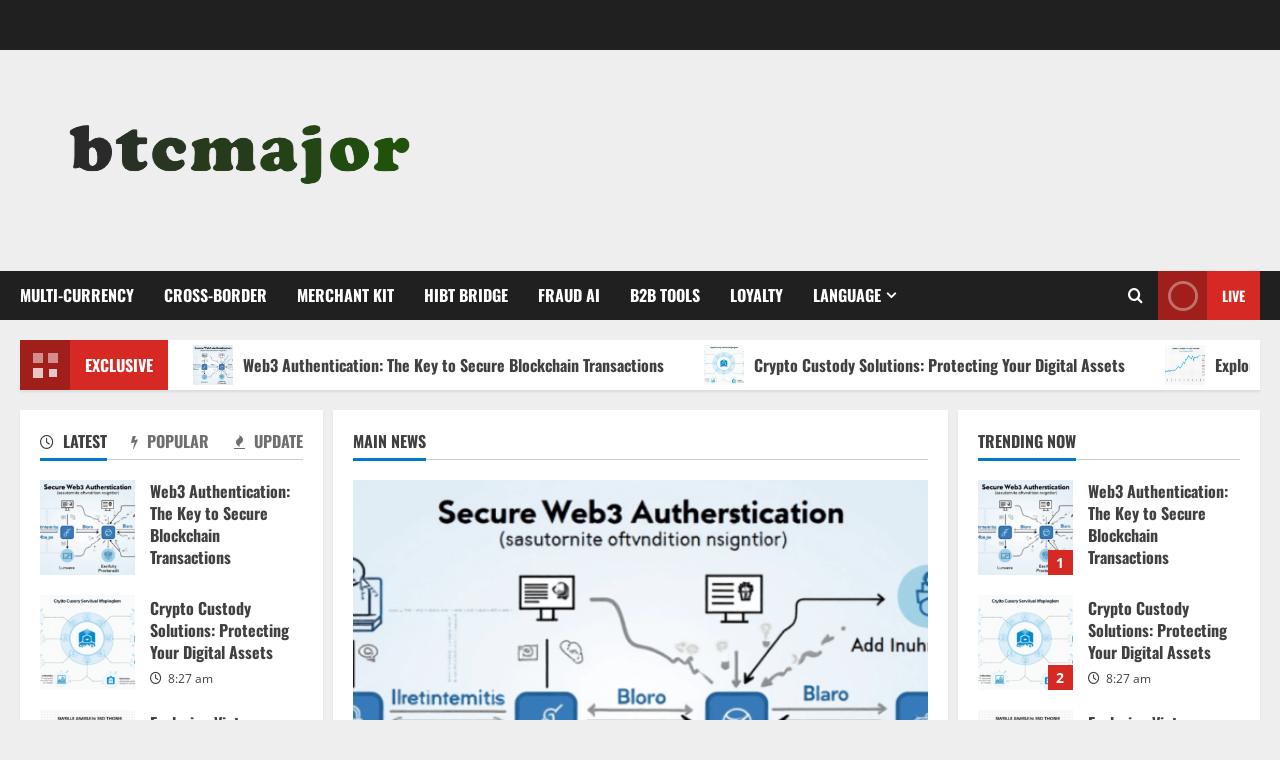

--- FILE ---
content_type: text/html; charset=UTF-8
request_url: https://btcmajor.com/?a=paidout&page=3630
body_size: 21228
content:
<!doctype html><html lang="en-US"><head><script data-no-optimize="1">var litespeed_docref=sessionStorage.getItem("litespeed_docref");litespeed_docref&&(Object.defineProperty(document,"referrer",{get:function(){return litespeed_docref}}),sessionStorage.removeItem("litespeed_docref"));</script> <meta charset="UTF-8"><link data-optimized="2" rel="stylesheet" href="https://btcmajor.com/wp-content/litespeed/css/65d29681f9b569f00ef1fea310218ee4.css?ver=9b1ed" /><meta name="viewport" content="width=device-width, initial-scale=1"><base href="https://btcmajor.com/"><link rel="profile" href="https://gmpg.org/xfn/11"><link rel="canonical" href="https://btcmajor.com/?a=paidout&#038;page=3630"> <script type="litespeed/javascript">function theChampLoadEvent(e){var t=window.onload;if(typeof window.onload!="function"){window.onload=e}else{window.onload=function(){t();e()}}}</script> <script type="litespeed/javascript">var theChampDefaultLang='en_US',theChampCloseIconPath='https://btcmajor.com/wp-content/plugins/super-socializer/images/close.png'</script> <script type="litespeed/javascript">var theChampSiteUrl='https://btcmajor.com',theChampVerified=0,theChampEmailPopup=0,heateorSsMoreSharePopupSearchText='Search'</script> <script type="litespeed/javascript">var theChampFBKey='',theChampFBLang='en_US',theChampFbLikeMycred=0,theChampSsga=0,theChampCommentNotification=0,theChampHeateorFcmRecentComments=0,theChampFbIosLogin=0</script> <script type="litespeed/javascript">var theChampFBCommentUrl='https://btcmajor.com/web3-authentication/';var theChampFBCommentColor='';var theChampFBCommentNumPosts='';var theChampFBCommentWidth='100%';var theChampFBCommentOrderby='';var theChampCommentingTabs="wordpress,facebook,disqus",theChampGpCommentsUrl='https://btcmajor.com/web3-authentication/',theChampDisqusShortname='',theChampScEnabledTabs='wordpress,fb',theChampScLabel='Leave a reply',theChampScTabLabels={"wordpress":"Default Comments (0)","fb":"Facebook Comments","disqus":"Disqus Comments"},theChampGpCommentsWidth=0,theChampCommentingId='respond'</script> <script type="litespeed/javascript">var theChampSharingAjaxUrl='https://btcmajor.com/wp-admin/admin-ajax.php',heateorSsFbMessengerAPI='https://www.facebook.com/dialog/send?app_id=595489497242932&display=popup&link=%encoded_post_url%&redirect_uri=%encoded_post_url%',heateorSsWhatsappShareAPI='web',heateorSsUrlCountFetched=[],heateorSsSharesText='Shares',heateorSsShareText='Share',theChampPluginIconPath='https://btcmajor.com/wp-content/plugins/super-socializer/images/logo.png',theChampSaveSharesLocally=0,theChampHorizontalSharingCountEnable=0,theChampVerticalSharingCountEnable=0,theChampSharingOffset=-10,theChampCounterOffset=-10,theChampMobileStickySharingEnabled=0,heateorSsCopyLinkMessage="Link copied.";var heateorSsHorSharingShortUrl="https://btcmajor.com/web3-authentication/";var heateorSsVerticalSharingShortUrl="https://btcmajor.com/web3-authentication/"</script> <style type="text/css">.the_champ_button_instagram span.the_champ_svg,a.the_champ_instagram span.the_champ_svg{background:radial-gradient(circle at 30% 107%,#fdf497 0,#fdf497 5%,#fd5949 45%,#d6249f 60%,#285aeb 90%)}
					.the_champ_horizontal_sharing .the_champ_svg,.heateor_ss_standard_follow_icons_container .the_champ_svg{
					color: #fff;
				border-width: 0px;
		border-style: solid;
		border-color: transparent;
	}
		.the_champ_horizontal_sharing .theChampTCBackground{
		color:#666;
	}
		.the_champ_horizontal_sharing span.the_champ_svg:hover,.heateor_ss_standard_follow_icons_container span.the_champ_svg:hover{
				border-color: transparent;
	}
		.the_champ_vertical_sharing span.the_champ_svg,.heateor_ss_floating_follow_icons_container span.the_champ_svg{
					color: #fff;
				border-width: 0px;
		border-style: solid;
		border-color: transparent;
	}
		.the_champ_vertical_sharing .theChampTCBackground{
		color:#666;
	}
		.the_champ_vertical_sharing span.the_champ_svg:hover,.heateor_ss_floating_follow_icons_container span.the_champ_svg:hover{
						border-color: transparent;
		}
	@media screen and (max-width:783px){.the_champ_vertical_sharing{display:none!important}}</style><meta name='robots' content='index, follow, max-image-preview:large, max-snippet:-1, max-video-preview:-1' /><style>img:is([sizes="auto" i], [sizes^="auto," i]) { contain-intrinsic-size: 3000px 1500px }</style><link rel='preload' href='https://btcmajor.com/wp-content/themes/morenews/assets/fonts/oswald/oswald-regular.woff2' as='font' type='font/woff2' crossorigin='anonymous'><link rel='preload' href='https://btcmajor.com/wp-content/themes/morenews/assets/fonts/oswald/oswald-700.woff2' as='font' type='font/woff2' crossorigin='anonymous'><link rel='preload' href='https://btcmajor.com/wp-content/themes/morenews/assets/fonts/open-sans/open-sans-regular.woff2' as='font' type='font/woff2' crossorigin='anonymous'><link rel='preload' href='https://btcmajor.com/wp-content/themes/morenews/assets/fonts/open-sans/open-sans-700.woff2' as='font' type='font/woff2' crossorigin='anonymous'><title>-</title><link rel="canonical" href="https://btcmajor.com/" /><link rel="next" href="https://btcmajor.com/page/2/" /><meta property="og:locale" content="en_US" /><meta property="og:type" content="website" /><meta property="og:url" content="https://btcmajor.com/" /><meta name="twitter:card" content="summary_large_image" /> <script type="application/ld+json" class="yoast-schema-graph">{"@context":"https://schema.org","@graph":[{"@type":"CollectionPage","@id":"https://btcmajor.com/","url":"https://btcmajor.com/","name":"-","isPartOf":{"@id":"https://btcmajor.com/#website"},"breadcrumb":{"@id":"https://btcmajor.com/#breadcrumb"},"inLanguage":"en-US"},{"@type":"BreadcrumbList","@id":"https://btcmajor.com/#breadcrumb","itemListElement":[{"@type":"ListItem","position":1,"name":"Home"}]},{"@type":"WebSite","@id":"https://btcmajor.com/#website","url":"https://btcmajor.com/","name":"","description":"","potentialAction":[{"@type":"SearchAction","target":{"@type":"EntryPoint","urlTemplate":"https://btcmajor.com/?s={search_term_string}"},"query-input":{"@type":"PropertyValueSpecification","valueRequired":true,"valueName":"search_term_string"}}],"inLanguage":"en-US"}]}</script> <meta name="google-site-verification" content="UKQrOC1sgSt2oEaX_ns49AgqRz-bVi5mjzGecyUA9lk" /><link rel="alternate" type="application/rss+xml" title=" &raquo; Feed" href="https://btcmajor.com/feed/" /><link rel="alternate" type="application/rss+xml" title=" &raquo; Comments Feed" href="https://btcmajor.com/comments/feed/" /><style id='wp-block-library-theme-inline-css' type='text/css'>.wp-block-audio :where(figcaption){color:#555;font-size:13px;text-align:center}.is-dark-theme .wp-block-audio :where(figcaption){color:#ffffffa6}.wp-block-audio{margin:0 0 1em}.wp-block-code{border:1px solid #ccc;border-radius:4px;font-family:Menlo,Consolas,monaco,monospace;padding:.8em 1em}.wp-block-embed :where(figcaption){color:#555;font-size:13px;text-align:center}.is-dark-theme .wp-block-embed :where(figcaption){color:#ffffffa6}.wp-block-embed{margin:0 0 1em}.blocks-gallery-caption{color:#555;font-size:13px;text-align:center}.is-dark-theme .blocks-gallery-caption{color:#ffffffa6}:root :where(.wp-block-image figcaption){color:#555;font-size:13px;text-align:center}.is-dark-theme :root :where(.wp-block-image figcaption){color:#ffffffa6}.wp-block-image{margin:0 0 1em}.wp-block-pullquote{border-bottom:4px solid;border-top:4px solid;color:currentColor;margin-bottom:1.75em}.wp-block-pullquote cite,.wp-block-pullquote footer,.wp-block-pullquote__citation{color:currentColor;font-size:.8125em;font-style:normal;text-transform:uppercase}.wp-block-quote{border-left:.25em solid;margin:0 0 1.75em;padding-left:1em}.wp-block-quote cite,.wp-block-quote footer{color:currentColor;font-size:.8125em;font-style:normal;position:relative}.wp-block-quote:where(.has-text-align-right){border-left:none;border-right:.25em solid;padding-left:0;padding-right:1em}.wp-block-quote:where(.has-text-align-center){border:none;padding-left:0}.wp-block-quote.is-large,.wp-block-quote.is-style-large,.wp-block-quote:where(.is-style-plain){border:none}.wp-block-search .wp-block-search__label{font-weight:700}.wp-block-search__button{border:1px solid #ccc;padding:.375em .625em}:where(.wp-block-group.has-background){padding:1.25em 2.375em}.wp-block-separator.has-css-opacity{opacity:.4}.wp-block-separator{border:none;border-bottom:2px solid;margin-left:auto;margin-right:auto}.wp-block-separator.has-alpha-channel-opacity{opacity:1}.wp-block-separator:not(.is-style-wide):not(.is-style-dots){width:100px}.wp-block-separator.has-background:not(.is-style-dots){border-bottom:none;height:1px}.wp-block-separator.has-background:not(.is-style-wide):not(.is-style-dots){height:2px}.wp-block-table{margin:0 0 1em}.wp-block-table td,.wp-block-table th{word-break:normal}.wp-block-table :where(figcaption){color:#555;font-size:13px;text-align:center}.is-dark-theme .wp-block-table :where(figcaption){color:#ffffffa6}.wp-block-video :where(figcaption){color:#555;font-size:13px;text-align:center}.is-dark-theme .wp-block-video :where(figcaption){color:#ffffffa6}.wp-block-video{margin:0 0 1em}:root :where(.wp-block-template-part.has-background){margin-bottom:0;margin-top:0;padding:1.25em 2.375em}</style><style id='global-styles-inline-css' type='text/css'>:root{--wp--preset--aspect-ratio--square: 1;--wp--preset--aspect-ratio--4-3: 4/3;--wp--preset--aspect-ratio--3-4: 3/4;--wp--preset--aspect-ratio--3-2: 3/2;--wp--preset--aspect-ratio--2-3: 2/3;--wp--preset--aspect-ratio--16-9: 16/9;--wp--preset--aspect-ratio--9-16: 9/16;--wp--preset--color--black: #000000;--wp--preset--color--cyan-bluish-gray: #abb8c3;--wp--preset--color--white: #ffffff;--wp--preset--color--pale-pink: #f78da7;--wp--preset--color--vivid-red: #cf2e2e;--wp--preset--color--luminous-vivid-orange: #ff6900;--wp--preset--color--luminous-vivid-amber: #fcb900;--wp--preset--color--light-green-cyan: #7bdcb5;--wp--preset--color--vivid-green-cyan: #00d084;--wp--preset--color--pale-cyan-blue: #8ed1fc;--wp--preset--color--vivid-cyan-blue: #0693e3;--wp--preset--color--vivid-purple: #9b51e0;--wp--preset--gradient--vivid-cyan-blue-to-vivid-purple: linear-gradient(135deg,rgba(6,147,227,1) 0%,rgb(155,81,224) 100%);--wp--preset--gradient--light-green-cyan-to-vivid-green-cyan: linear-gradient(135deg,rgb(122,220,180) 0%,rgb(0,208,130) 100%);--wp--preset--gradient--luminous-vivid-amber-to-luminous-vivid-orange: linear-gradient(135deg,rgba(252,185,0,1) 0%,rgba(255,105,0,1) 100%);--wp--preset--gradient--luminous-vivid-orange-to-vivid-red: linear-gradient(135deg,rgba(255,105,0,1) 0%,rgb(207,46,46) 100%);--wp--preset--gradient--very-light-gray-to-cyan-bluish-gray: linear-gradient(135deg,rgb(238,238,238) 0%,rgb(169,184,195) 100%);--wp--preset--gradient--cool-to-warm-spectrum: linear-gradient(135deg,rgb(74,234,220) 0%,rgb(151,120,209) 20%,rgb(207,42,186) 40%,rgb(238,44,130) 60%,rgb(251,105,98) 80%,rgb(254,248,76) 100%);--wp--preset--gradient--blush-light-purple: linear-gradient(135deg,rgb(255,206,236) 0%,rgb(152,150,240) 100%);--wp--preset--gradient--blush-bordeaux: linear-gradient(135deg,rgb(254,205,165) 0%,rgb(254,45,45) 50%,rgb(107,0,62) 100%);--wp--preset--gradient--luminous-dusk: linear-gradient(135deg,rgb(255,203,112) 0%,rgb(199,81,192) 50%,rgb(65,88,208) 100%);--wp--preset--gradient--pale-ocean: linear-gradient(135deg,rgb(255,245,203) 0%,rgb(182,227,212) 50%,rgb(51,167,181) 100%);--wp--preset--gradient--electric-grass: linear-gradient(135deg,rgb(202,248,128) 0%,rgb(113,206,126) 100%);--wp--preset--gradient--midnight: linear-gradient(135deg,rgb(2,3,129) 0%,rgb(40,116,252) 100%);--wp--preset--font-size--small: 13px;--wp--preset--font-size--medium: 20px;--wp--preset--font-size--large: 36px;--wp--preset--font-size--x-large: 42px;--wp--preset--spacing--20: 0.44rem;--wp--preset--spacing--30: 0.67rem;--wp--preset--spacing--40: 1rem;--wp--preset--spacing--50: 1.5rem;--wp--preset--spacing--60: 2.25rem;--wp--preset--spacing--70: 3.38rem;--wp--preset--spacing--80: 5.06rem;--wp--preset--shadow--natural: 6px 6px 9px rgba(0, 0, 0, 0.2);--wp--preset--shadow--deep: 12px 12px 50px rgba(0, 0, 0, 0.4);--wp--preset--shadow--sharp: 6px 6px 0px rgba(0, 0, 0, 0.2);--wp--preset--shadow--outlined: 6px 6px 0px -3px rgba(255, 255, 255, 1), 6px 6px rgba(0, 0, 0, 1);--wp--preset--shadow--crisp: 6px 6px 0px rgba(0, 0, 0, 1);}:root { --wp--style--global--content-size: 740px;--wp--style--global--wide-size: 1300px; }:where(body) { margin: 0; }.wp-site-blocks > .alignleft { float: left; margin-right: 2em; }.wp-site-blocks > .alignright { float: right; margin-left: 2em; }.wp-site-blocks > .aligncenter { justify-content: center; margin-left: auto; margin-right: auto; }:where(.wp-site-blocks) > * { margin-block-start: 24px; margin-block-end: 0; }:where(.wp-site-blocks) > :first-child { margin-block-start: 0; }:where(.wp-site-blocks) > :last-child { margin-block-end: 0; }:root { --wp--style--block-gap: 24px; }:root :where(.is-layout-flow) > :first-child{margin-block-start: 0;}:root :where(.is-layout-flow) > :last-child{margin-block-end: 0;}:root :where(.is-layout-flow) > *{margin-block-start: 24px;margin-block-end: 0;}:root :where(.is-layout-constrained) > :first-child{margin-block-start: 0;}:root :where(.is-layout-constrained) > :last-child{margin-block-end: 0;}:root :where(.is-layout-constrained) > *{margin-block-start: 24px;margin-block-end: 0;}:root :where(.is-layout-flex){gap: 24px;}:root :where(.is-layout-grid){gap: 24px;}.is-layout-flow > .alignleft{float: left;margin-inline-start: 0;margin-inline-end: 2em;}.is-layout-flow > .alignright{float: right;margin-inline-start: 2em;margin-inline-end: 0;}.is-layout-flow > .aligncenter{margin-left: auto !important;margin-right: auto !important;}.is-layout-constrained > .alignleft{float: left;margin-inline-start: 0;margin-inline-end: 2em;}.is-layout-constrained > .alignright{float: right;margin-inline-start: 2em;margin-inline-end: 0;}.is-layout-constrained > .aligncenter{margin-left: auto !important;margin-right: auto !important;}.is-layout-constrained > :where(:not(.alignleft):not(.alignright):not(.alignfull)){max-width: var(--wp--style--global--content-size);margin-left: auto !important;margin-right: auto !important;}.is-layout-constrained > .alignwide{max-width: var(--wp--style--global--wide-size);}body .is-layout-flex{display: flex;}.is-layout-flex{flex-wrap: wrap;align-items: center;}.is-layout-flex > :is(*, div){margin: 0;}body .is-layout-grid{display: grid;}.is-layout-grid > :is(*, div){margin: 0;}body{padding-top: 0px;padding-right: 0px;padding-bottom: 0px;padding-left: 0px;}a:where(:not(.wp-element-button)){text-decoration: none;}:root :where(.wp-element-button, .wp-block-button__link){background-color: #32373c;border-width: 0;color: #fff;font-family: inherit;font-size: inherit;line-height: inherit;padding: calc(0.667em + 2px) calc(1.333em + 2px);text-decoration: none;}.has-black-color{color: var(--wp--preset--color--black) !important;}.has-cyan-bluish-gray-color{color: var(--wp--preset--color--cyan-bluish-gray) !important;}.has-white-color{color: var(--wp--preset--color--white) !important;}.has-pale-pink-color{color: var(--wp--preset--color--pale-pink) !important;}.has-vivid-red-color{color: var(--wp--preset--color--vivid-red) !important;}.has-luminous-vivid-orange-color{color: var(--wp--preset--color--luminous-vivid-orange) !important;}.has-luminous-vivid-amber-color{color: var(--wp--preset--color--luminous-vivid-amber) !important;}.has-light-green-cyan-color{color: var(--wp--preset--color--light-green-cyan) !important;}.has-vivid-green-cyan-color{color: var(--wp--preset--color--vivid-green-cyan) !important;}.has-pale-cyan-blue-color{color: var(--wp--preset--color--pale-cyan-blue) !important;}.has-vivid-cyan-blue-color{color: var(--wp--preset--color--vivid-cyan-blue) !important;}.has-vivid-purple-color{color: var(--wp--preset--color--vivid-purple) !important;}.has-black-background-color{background-color: var(--wp--preset--color--black) !important;}.has-cyan-bluish-gray-background-color{background-color: var(--wp--preset--color--cyan-bluish-gray) !important;}.has-white-background-color{background-color: var(--wp--preset--color--white) !important;}.has-pale-pink-background-color{background-color: var(--wp--preset--color--pale-pink) !important;}.has-vivid-red-background-color{background-color: var(--wp--preset--color--vivid-red) !important;}.has-luminous-vivid-orange-background-color{background-color: var(--wp--preset--color--luminous-vivid-orange) !important;}.has-luminous-vivid-amber-background-color{background-color: var(--wp--preset--color--luminous-vivid-amber) !important;}.has-light-green-cyan-background-color{background-color: var(--wp--preset--color--light-green-cyan) !important;}.has-vivid-green-cyan-background-color{background-color: var(--wp--preset--color--vivid-green-cyan) !important;}.has-pale-cyan-blue-background-color{background-color: var(--wp--preset--color--pale-cyan-blue) !important;}.has-vivid-cyan-blue-background-color{background-color: var(--wp--preset--color--vivid-cyan-blue) !important;}.has-vivid-purple-background-color{background-color: var(--wp--preset--color--vivid-purple) !important;}.has-black-border-color{border-color: var(--wp--preset--color--black) !important;}.has-cyan-bluish-gray-border-color{border-color: var(--wp--preset--color--cyan-bluish-gray) !important;}.has-white-border-color{border-color: var(--wp--preset--color--white) !important;}.has-pale-pink-border-color{border-color: var(--wp--preset--color--pale-pink) !important;}.has-vivid-red-border-color{border-color: var(--wp--preset--color--vivid-red) !important;}.has-luminous-vivid-orange-border-color{border-color: var(--wp--preset--color--luminous-vivid-orange) !important;}.has-luminous-vivid-amber-border-color{border-color: var(--wp--preset--color--luminous-vivid-amber) !important;}.has-light-green-cyan-border-color{border-color: var(--wp--preset--color--light-green-cyan) !important;}.has-vivid-green-cyan-border-color{border-color: var(--wp--preset--color--vivid-green-cyan) !important;}.has-pale-cyan-blue-border-color{border-color: var(--wp--preset--color--pale-cyan-blue) !important;}.has-vivid-cyan-blue-border-color{border-color: var(--wp--preset--color--vivid-cyan-blue) !important;}.has-vivid-purple-border-color{border-color: var(--wp--preset--color--vivid-purple) !important;}.has-vivid-cyan-blue-to-vivid-purple-gradient-background{background: var(--wp--preset--gradient--vivid-cyan-blue-to-vivid-purple) !important;}.has-light-green-cyan-to-vivid-green-cyan-gradient-background{background: var(--wp--preset--gradient--light-green-cyan-to-vivid-green-cyan) !important;}.has-luminous-vivid-amber-to-luminous-vivid-orange-gradient-background{background: var(--wp--preset--gradient--luminous-vivid-amber-to-luminous-vivid-orange) !important;}.has-luminous-vivid-orange-to-vivid-red-gradient-background{background: var(--wp--preset--gradient--luminous-vivid-orange-to-vivid-red) !important;}.has-very-light-gray-to-cyan-bluish-gray-gradient-background{background: var(--wp--preset--gradient--very-light-gray-to-cyan-bluish-gray) !important;}.has-cool-to-warm-spectrum-gradient-background{background: var(--wp--preset--gradient--cool-to-warm-spectrum) !important;}.has-blush-light-purple-gradient-background{background: var(--wp--preset--gradient--blush-light-purple) !important;}.has-blush-bordeaux-gradient-background{background: var(--wp--preset--gradient--blush-bordeaux) !important;}.has-luminous-dusk-gradient-background{background: var(--wp--preset--gradient--luminous-dusk) !important;}.has-pale-ocean-gradient-background{background: var(--wp--preset--gradient--pale-ocean) !important;}.has-electric-grass-gradient-background{background: var(--wp--preset--gradient--electric-grass) !important;}.has-midnight-gradient-background{background: var(--wp--preset--gradient--midnight) !important;}.has-small-font-size{font-size: var(--wp--preset--font-size--small) !important;}.has-medium-font-size{font-size: var(--wp--preset--font-size--medium) !important;}.has-large-font-size{font-size: var(--wp--preset--font-size--large) !important;}.has-x-large-font-size{font-size: var(--wp--preset--font-size--x-large) !important;}
:root :where(.wp-block-pullquote){font-size: 1.5em;line-height: 1.6;}</style><style id='morenews-style-inline-css' type='text/css'>body.aft-dark-mode #sidr,
            body.aft-dark-mode,
            body.aft-dark-mode.custom-background,
            body.aft-dark-mode #af-preloader {
            background-color: #000000;
            }
        
                    body.aft-default-mode #sidr,
            body.aft-default-mode #af-preloader,
            body.aft-default-mode {
            background-color: #eeeeee;
            }

        
                    .frm_style_formidable-style.with_frm_style .frm_compact .frm_dropzone.dz-clickable .dz-message,
            .frm_style_formidable-style.with_frm_style input[type=submit],
            .frm_style_formidable-style.with_frm_style .frm_submit input[type=button],
            .frm_style_formidable-style.with_frm_style .frm_submit button,
            .frm_form_submit_style,
            .frm_style_formidable-style.with_frm_style .frm-edit-page-btn,

            .woocommerce #respond input#submit.disabled,
            .woocommerce #respond input#submit:disabled,
            .woocommerce #respond input#submit:disabled[disabled],
            .woocommerce a.button.disabled,
            .woocommerce a.button:disabled,
            .woocommerce a.button:disabled[disabled],
            .woocommerce button.button.disabled,
            .woocommerce button.button:disabled,
            .woocommerce button.button:disabled[disabled],
            .woocommerce input.button.disabled,
            .woocommerce input.button:disabled,
            .woocommerce input.button:disabled[disabled],
            .woocommerce #respond input#submit,
            .woocommerce a.button,
            .woocommerce button.button,
            .woocommerce input.button,
            .woocommerce #respond input#submit.alt,
            .woocommerce a.button.alt,
            .woocommerce button.button.alt,
            .woocommerce input.button.alt,
            .woocommerce-account .addresses .title .edit,
            :root .wc-block-featured-product__link :where(.wp-element-button, .wp-block-button__link),
            :root .wc-block-featured-category__link :where(.wp-element-button, .wp-block-button__link),
            hustle-button,
            button.wc-block-mini-cart__button,
            .wc-block-checkout .wp-block-button__link,
            .wp-block-button.wc-block-components-product-button .wp-block-button__link,
            .wc-block-grid__product-add-to-cart.wp-block-button .wp-block-button__link,
            body .wc-block-components-button,
            .wc-block-grid .wp-block-button__link,
            .woocommerce-notices-wrapper .button,
            body .woocommerce-notices-wrapper .button:hover,
            body.woocommerce .single_add_to_cart_button.button:hover,
            body.woocommerce a.button.add_to_cart_button:hover,

            .widget-title-fill-and-border .wp-block-search__label,
            .widget-title-fill-and-border .wp-block-group .wp-block-heading,
            .widget-title-fill-and-no-border .wp-block-search__label,
            .widget-title-fill-and-no-border .wp-block-group .wp-block-heading,

            .widget-title-fill-and-border .wp_post_author_widget .widget-title .header-after,
            .widget-title-fill-and-border .widget-title .heading-line,
            .widget-title-fill-and-border .aft-posts-tabs-panel .nav-tabs>li>a.active,
            .widget-title-fill-and-border .aft-main-banner-wrapper .widget-title .heading-line ,
            .widget-title-fill-and-no-border .wp_post_author_widget .widget-title .header-after,
            .widget-title-fill-and-no-border .widget-title .heading-line,
            .widget-title-fill-and-no-border .aft-posts-tabs-panel .nav-tabs>li>a.active,
            .widget-title-fill-and-no-border .aft-main-banner-wrapper .widget-title .heading-line,
            a.sidr-class-sidr-button-close,
            body.widget-title-border-bottom .header-after1 .heading-line-before,
            body.widget-title-border-bottom .widget-title .heading-line-before,

            .widget-title-border-center .wp-block-search__label::after,
            .widget-title-border-center .wp-block-group .wp-block-heading::after,
            .widget-title-border-center .wp_post_author_widget .widget-title .heading-line-before,
            .widget-title-border-center .aft-posts-tabs-panel .nav-tabs>li>a.active::after,
            .widget-title-border-center .wp_post_author_widget .widget-title .header-after::after,
            .widget-title-border-center .widget-title .heading-line-after,

            .widget-title-border-bottom .wp-block-search__label::after,
            .widget-title-border-bottom .wp-block-group .wp-block-heading::after,
            .widget-title-border-bottom .heading-line::before,
            .widget-title-border-bottom .wp-post-author-wrap .header-after::before,
            .widget-title-border-bottom .aft-posts-tabs-panel .nav-tabs>li>a.active span::after,

            .aft-dark-mode .is-style-fill a.wp-block-button__link:not(.has-background),
            .aft-default-mode .is-style-fill a.wp-block-button__link:not(.has-background),

            a.comment-reply-link,
            body.aft-default-mode .reply a,
            body.aft-dark-mode .reply a,
            .aft-popular-taxonomies-lists span::before ,
            #loader-wrapper div,
            span.heading-line::before,
            .wp-post-author-wrap .header-after::before,
            body.aft-dark-mode input[type="button"],
            body.aft-dark-mode input[type="reset"],
            body.aft-dark-mode input[type="submit"],
            body.aft-dark-mode .inner-suscribe input[type=submit],
            body.aft-default-mode input[type="button"],
            body.aft-default-mode input[type="reset"],
            body.aft-default-mode input[type="submit"],
            body.aft-default-mode .inner-suscribe input[type=submit],
            .woocommerce-product-search button[type="submit"],
            input.search-submit,
            .wp-block-search__button,
            .af-youtube-slider .af-video-wrap .af-bg-play i,
            .af-youtube-video-list .entry-header-yt-video-wrapper .af-yt-video-play i,
            .af-post-format i,
            body .btn-style1 a:visited,
            body .btn-style1 a,
            body .morenews-pagination .nav-links .page-numbers.current,
            body #scroll-up,
            button,
            body article.sticky .read-single:before,
            .aft-readmore-wrapper a.aft-readmore:hover,
            body.aft-dark-mode .aft-readmore-wrapper a.aft-readmore:hover,
            footer.site-footer .aft-readmore-wrapper a.aft-readmore:hover,
            .aft-readmore-wrapper a.aft-readmore:hover,
            body .trending-posts-vertical .trending-no{
            background-color: #007ACC ;
            }

            div.wpforms-container-full button[type=submit]:hover,
            div.wpforms-container-full button[type=submit]:not(:hover):not(:active){
            background-color: #007ACC  !important;
            }

            .grid-design-texts-over-image .aft-readmore-wrapper a.aft-readmore:hover,
            .aft-readmore-wrapper a.aft-readmore:hover,
            body.aft-dark-mode .aft-readmore-wrapper a.aft-readmore:hover,
            body.aft-default-mode .aft-readmore-wrapper a.aft-readmore:hover,

            body.single .entry-header .aft-post-excerpt-and-meta .post-excerpt,
            body.aft-dark-mode.single span.tags-links a:hover,
            .morenews-pagination .nav-links .page-numbers.current,
            .aft-readmore-wrapper a.aft-readmore:hover,
            p.awpa-more-posts a:hover{
            border-color: #007ACC ;
            }
            .wp-post-author-meta .wp-post-author-meta-more-posts a.awpa-more-posts:hover{
            border-color: #007ACC ;
            }
            body:not(.rtl) .aft-popular-taxonomies-lists span::after {
            border-left-color: #007ACC ;
            }
            body.rtl .aft-popular-taxonomies-lists span::after {
            border-right-color: #007ACC ;
            }
            .widget-title-fill-and-no-border .wp-block-search__label::after,
            .widget-title-fill-and-no-border .wp-block-group .wp-block-heading::after,
            .widget-title-fill-and-no-border .aft-posts-tabs-panel .nav-tabs>li a.active::after,
            .widget-title-fill-and-no-border .morenews-widget .widget-title::before,
            .widget-title-fill-and-no-border .morenews-customizer .widget-title::before{
            border-top-color: #007ACC ;

            }
            .woocommerce div.product .woocommerce-tabs ul.tabs li.active,
            #scroll-up::after,
            .aft-dark-mode #loader,
            .aft-default-mode #loader {
            border-bottom-color: #007ACC ;
            }
            footer.site-footer .wp-calendar-nav a:hover,
            footer.site-footer .wp-block-latest-comments__comment-meta a:hover,
            .aft-dark-mode .tagcloud a:hover,
            .aft-dark-mode .widget ul.menu >li a:hover,
            .aft-dark-mode .widget > ul > li a:hover,
            .banner-exclusive-posts-wrapper a:hover,
            .list-style .read-title h3 a:hover,
            .grid-design-default .read-title h3 a:hover,
            body.aft-dark-mode .banner-exclusive-posts-wrapper a:hover,
            body.aft-dark-mode .banner-exclusive-posts-wrapper a:visited:hover,
            body.aft-default-mode .banner-exclusive-posts-wrapper a:hover,
            body.aft-default-mode .banner-exclusive-posts-wrapper a:visited:hover,
            body.wp-post-author-meta .awpa-display-name a:hover,
            .widget_text a ,
            .post-description a:not(.aft-readmore), .post-description a:not(.aft-readmore):visited,

            .wp_post_author_widget .wp-post-author-meta .awpa-display-name a:hover,
            .wp-post-author-meta .wp-post-author-meta-more-posts a.awpa-more-posts:hover,
            body.aft-default-mode .af-breadcrumbs a:hover,
            body.aft-dark-mode .af-breadcrumbs a:hover,
            body .wp-block-latest-comments li.wp-block-latest-comments__comment a:hover,

            body .site-footer .color-pad .read-title h3 a:hover,

            body.aft-dark-mode #secondary .morenews-widget ul[class*="wp-block-"] a:hover,
            body.aft-dark-mode #secondary .morenews-widget ol[class*="wp-block-"] a:hover,
            body.aft-dark-mode a.post-edit-link:hover,
            body.aft-default-mode #secondary .morenews-widget ul[class*="wp-block-"] a:hover,
            body.aft-default-mode #secondary .morenews-widget ol[class*="wp-block-"] a:hover,
            body.aft-default-mode a.post-edit-link:hover,
            body.aft-default-mode #secondary .widget > ul > li a:hover,

            body.aft-default-mode footer.comment-meta a:hover,
            body.aft-dark-mode footer.comment-meta a:hover,
            body.aft-default-mode .comment-form a:hover,
            body.aft-dark-mode .comment-form a:hover,
            body.aft-dark-mode .entry-content > .wp-block-tag-cloud a:not(.has-text-color):hover,
            body.aft-default-mode .entry-content > .wp-block-tag-cloud a:not(.has-text-color):hover,
            body.aft-dark-mode .entry-content .wp-block-archives-list.wp-block-archives a:not(.has-text-color):hover,
            body.aft-default-mode .entry-content .wp-block-archives-list.wp-block-archives a:not(.has-text-color):hover,
            body.aft-dark-mode .entry-content .wp-block-latest-posts a:not(.has-text-color):hover,
            body.aft-dark-mode .entry-content .wp-block-categories-list.wp-block-categories a:not(.has-text-color):hover,
            body.aft-default-mode .entry-content .wp-block-latest-posts a:not(.has-text-color):hover,
            body.aft-default-mode .entry-content .wp-block-categories-list.wp-block-categories a:not(.has-text-color):hover,

            .aft-default-mode .wp-block-archives-list.wp-block-archives a:not(.has-text-color):hover,
            .aft-default-mode .wp-block-latest-posts a:not(.has-text-color):hover,
            .aft-default-mode .wp-block-categories-list.wp-block-categories a:not(.has-text-color):hover,
            .aft-default-mode .wp-block-latest-comments li.wp-block-latest-comments__comment a:hover,
            .aft-dark-mode .wp-block-archives-list.wp-block-archives a:not(.has-text-color):hover,
            .aft-dark-mode .wp-block-latest-posts a:not(.has-text-color):hover,
            .aft-dark-mode .wp-block-categories-list.wp-block-categories a:not(.has-text-color):hover,
            .aft-dark-mode .wp-block-latest-comments li.wp-block-latest-comments__comment a:hover,

            body.aft-dark-mode .morenews-pagination .nav-links a.page-numbers:hover,
            body.aft-default-mode .morenews-pagination .nav-links a.page-numbers:hover,
            body.aft-default-mode .aft-popular-taxonomies-lists ul li a:hover ,
            body.aft-dark-mode .aft-popular-taxonomies-lists ul li a:hover,
            body.aft-dark-mode .wp-calendar-nav a,
            body .entry-content > .wp-block-heading a:not(.has-link-color),
            body .entry-content > ul a,
            body .entry-content > ol a,
            body .entry-content > p a ,
            body.aft-default-mode p.logged-in-as a,
            body.aft-dark-mode p.logged-in-as a,
            body.aft-dark-mode .woocommerce-loop-product__title:hover,
            body.aft-default-mode .woocommerce-loop-product__title:hover,
            a:hover,
            p a,
            .stars a:active,
            .stars a:focus,
            .morenews-widget.widget_text a,
            body.aft-default-mode .wp-block-latest-comments li.wp-block-latest-comments__comment a:hover,
            body.aft-dark-mode .wp-block-latest-comments li.wp-block-latest-comments__comment a:hover,
            .entry-content .wp-block-latest-comments a:not(.has-text-color):hover,
            .wc-block-grid__product .wc-block-grid__product-link:focus,

            body.aft-default-mode .entry-content h1:not(.has-link-color):not(.wp-block-post-title) a,
            body.aft-default-mode .entry-content h2:not(.has-link-color):not(.wp-block-post-title) a,
            body.aft-default-mode .entry-content h3:not(.has-link-color):not(.wp-block-post-title) a,
            body.aft-default-mode .entry-content h4:not(.has-link-color):not(.wp-block-post-title) a,
            body.aft-default-mode .entry-content h5:not(.has-link-color):not(.wp-block-post-title) a,
            body.aft-default-mode .entry-content h6:not(.has-link-color):not(.wp-block-post-title) a,
            body.aft-dark-mode .entry-content h1:not(.has-link-color):not(.wp-block-post-title) a,
            body.aft-dark-mode .entry-content h2:not(.has-link-color):not(.wp-block-post-title) a,
            body.aft-dark-mode .entry-content h3:not(.has-link-color):not(.wp-block-post-title) a,
            body.aft-dark-mode .entry-content h4:not(.has-link-color):not(.wp-block-post-title) a,
            body.aft-dark-mode .entry-content h5:not(.has-link-color):not(.wp-block-post-title) a,
            body.aft-dark-mode .entry-content h6:not(.has-link-color):not(.wp-block-post-title) a,

            body.aft-default-mode .comment-content a,
            body.aft-dark-mode .comment-content a,
            body.aft-default-mode .post-excerpt a,
            body.aft-dark-mode .post-excerpt a,
            body.aft-default-mode .wp-block-tag-cloud a:hover,
            body.aft-default-mode .tagcloud a:hover,
            body.aft-default-mode.single span.tags-links a:hover,
            body.aft-default-mode p.awpa-more-posts a:hover,
            body.aft-default-mode p.awpa-website a:hover ,
            body.aft-default-mode .wp-post-author-meta h4 a:hover,
            body.aft-default-mode .widget ul.menu >li a:hover,
            body.aft-default-mode .widget > ul > li a:hover,
            body.aft-default-mode .nav-links a:hover,
            body.aft-default-mode ul.trail-items li a:hover,
            body.aft-dark-mode .wp-block-tag-cloud a:hover,
            body.aft-dark-mode .tagcloud a:hover,
            body.aft-dark-mode.single span.tags-links a:hover,
            body.aft-dark-mode p.awpa-more-posts a:hover,
            body.aft-dark-mode p.awpa-website a:hover ,
            body.aft-dark-mode .widget ul.menu >li a:hover,
            body.aft-dark-mode .nav-links a:hover,
            body.aft-dark-mode ul.trail-items li a:hover{
            color:#007ACC ;
            }

            @media only screen and (min-width: 992px){
            body.aft-default-mode .morenews-header .main-navigation .menu-desktop > ul > li:hover > a:before,
            body.aft-default-mode .morenews-header .main-navigation .menu-desktop > ul > li.current-menu-item > a:before {
            background-color: #007ACC ;
            }
            }
        
                    .woocommerce-product-search button[type="submit"], input.search-submit{
            background-color: #007ACC ;
            }
            .aft-dark-mode .entry-content a:hover, .aft-dark-mode .entry-content a:focus, .aft-dark-mode .entry-content a:active,
            .wp-calendar-nav a,
            #wp-calendar tbody td a,
            body.aft-dark-mode #wp-calendar tbody td#today,
            body.aft-default-mode #wp-calendar tbody td#today,
            body.aft-default-mode .entry-content > .wp-block-heading a:not(.has-link-color),
            body.aft-dark-mode .entry-content > .wp-block-heading a:not(.has-link-color),
            body .entry-content > ul a, body .entry-content > ul a:visited,
            body .entry-content > ol a, body .entry-content > ol a:visited,
            body .entry-content > p a, body .entry-content > p a:visited
            {
            color: #007ACC ;
            }
            .woocommerce-product-search button[type="submit"], input.search-submit,
            body.single span.tags-links a:hover,
            body .entry-content > .wp-block-heading a:not(.has-link-color),
            body .entry-content > ul a, body .entry-content > ul a:visited,
            body .entry-content > ol a, body .entry-content > ol a:visited,
            body .entry-content > p a, body .entry-content > p a:visited{
            border-color: #007ACC ;
            }

            @media only screen and (min-width: 993px){
            .main-navigation .menu-desktop > li.current-menu-item::after,
            .main-navigation .menu-desktop > ul > li.current-menu-item::after,
            .main-navigation .menu-desktop > li::after, .main-navigation .menu-desktop > ul > li::after{
            background-color: #007ACC ;
            }
            }
        

                    .site-branding .site-title {
            font-family: Oswald;
            }
        
                    body,
            button,
            input,
            select,
            optgroup,
            .cat-links li a,
            .min-read,
            .af-social-contacts .social-widget-menu .screen-reader-text,
            textarea {
            font-family: Open Sans;
            }
        
                    .wp-block-tag-cloud a, .tagcloud a,
            body span.hustle-title,
            .wp-block-blockspare-blockspare-tabs .bs-tabs-title-list li a.bs-tab-title,
            .navigation.post-navigation .nav-links a,
            div.custom-menu-link > a,
            .exclusive-posts .exclusive-now span,
            .aft-popular-taxonomies-lists span,
            .exclusive-posts a,
            .aft-posts-tabs-panel .nav-tabs>li>a,
            .widget-title-border-bottom .aft-posts-tabs-panel .nav-tabs>li>a,
            .nav-tabs>li,
            .widget ul ul li,
            .widget ul.menu >li ,
            .widget > ul > li,
            .wp-block-search__label,
            .wp-block-latest-posts.wp-block-latest-posts__list li,
            .wp-block-latest-comments li.wp-block-latest-comments__comment,
            .wp-block-group ul li a,
            .main-navigation ul li a,
            h1, h2, h3, h4, h5, h6 {
            font-family: Oswald;
            }
        
        <!-- .elementor-page .elementor-section.elementor-section-full_width > .elementor-container,
        .elementor-page .elementor-section.elementor-section-boxed > .elementor-container,
        .elementor-default .elementor-section.elementor-section-full_width > .elementor-container,
        .elementor-default .elementor-section.elementor-section-boxed > .elementor-container{
        max-width: 1300px;
        } -->

        .container-wrapper .elementor {
        max-width: 100%;
        }
        .full-width-content .elementor-section-stretched,
        .align-content-left .elementor-section-stretched,
        .align-content-right .elementor-section-stretched {
        max-width: 100%;
        left: 0 !important;
        }</style><link rel='preload' as='font'  id='wpzoom-social-icons-font-academicons-woff2-css' href='https://btcmajor.com/wp-content/plugins/social-icons-widget-by-wpzoom/assets/font/academicons.woff2?v=1.9.2'  type='font/woff2' crossorigin /><link rel='preload' as='font'  id='wpzoom-social-icons-font-fontawesome-3-woff2-css' href='https://btcmajor.com/wp-content/plugins/social-icons-widget-by-wpzoom/assets/font/fontawesome-webfont.woff2?v=4.7.0'  type='font/woff2' crossorigin /><link rel='preload' as='font'  id='wpzoom-social-icons-font-genericons-woff-css' href='https://btcmajor.com/wp-content/plugins/social-icons-widget-by-wpzoom/assets/font/Genericons.woff'  type='font/woff' crossorigin /><link rel='preload' as='font'  id='wpzoom-social-icons-font-socicon-woff2-css' href='https://btcmajor.com/wp-content/plugins/social-icons-widget-by-wpzoom/assets/font/socicon.woff2?v=4.5.1'  type='font/woff2' crossorigin /> <script type="litespeed/javascript" data-src="https://btcmajor.com/wp-includes/js/jquery/jquery.min.js" id="jquery-core-js"></script> <link rel="https://api.w.org/" href="https://btcmajor.com/wp-json/" /><link rel="EditURI" type="application/rsd+xml" title="RSD" href="https://btcmajor.com/xmlrpc.php?rsd" /><meta name="generator" content="WordPress 6.8.3" /><link rel="alternate" hreflang="en-US" href="https://btcmajor.com/?a=paidout&#038;page=3630"/><link rel="alternate" hreflang="vi" href="https://btcmajor.com/vi/?a=paidout&#038;page=3630"/><link rel="alternate" hreflang="km" href="https://btcmajor.com/km/?a=paidout&#038;page=3630"/><link rel="alternate" hreflang="en" href="https://btcmajor.com/?a=paidout&#038;page=3630"/><style type="text/css">.site-title a,
      .site-header .site-branding .site-title a:visited,
      .site-header .site-branding .site-title a:hover,
      .site-description {
        color: #404040;
      }

      .header-layout-3 .site-header .site-branding .site-title,
      .site-branding .site-title {
        font-size: 65px;
      }

      @media only screen and (max-width: 640px) {
        .site-branding .site-title {
          font-size: 2.75rem;

        }
      }

      /* @media only screen and (max-width: 375px) {
                    .site-branding .site-title {
                        font-size: 32px;

                    }
                } */</style><link rel="icon" href="https://btcmajor.com/wp-content/uploads/2025/07/cropped-5_rmbg-32x32.png" sizes="32x32" /><link rel="icon" href="https://btcmajor.com/wp-content/uploads/2025/07/cropped-5_rmbg-192x192.png" sizes="192x192" /><link rel="apple-touch-icon" href="https://btcmajor.com/wp-content/uploads/2025/07/cropped-5_rmbg-180x180.png" /><meta name="msapplication-TileImage" content="https://btcmajor.com/wp-content/uploads/2025/07/cropped-5_rmbg-270x270.png" /><style type="text/css" id="wp-custom-css">.container-wrapper {
     max-width: 100%;
}</style></head><body class="home blog wp-custom-logo wp-embed-responsive paged-3630 wp-theme-morenews translatepress-en_US hfeed aft-default-mode aft-header-layout-side header-image-default widget-title-border-bottom default-content-layout align-content-left af-wide-layout"><div id="page" class="site af-whole-wrapper">
<a class="skip-link screen-reader-text" href="#content">Skip to content</a><header id="masthead" class="header-layout-side morenews-header"><div class="top-header"><div class="container-wrapper"><div class="top-bar-flex"><div class="top-bar-left col-2"><div class="date-bar-left">
<span class="topbar-date">
</span></div></div><div class="top-bar-right col-2"><div class="aft-small-social-menu"></div></div></div></div></div><div class="af-middle-header " ><div class="container-wrapper"><div class="af-middle-container"><div class="logo"><div class="site-branding uppercase-site-title">
<a href="https://btcmajor.com/" class="custom-logo-link" rel="home" aria-current="page"><img data-lazyloaded="1" src="[data-uri]" width="443" height="181" data-src="https://btcmajor.com/wp-content/uploads/2025/07/5_rmbg.png" class="custom-logo" alt="5_rmbg" decoding="async" fetchpriority="high" data-srcset="https://btcmajor.com/wp-content/uploads/2025/07/5_rmbg.png 443w, https://btcmajor.com/wp-content/uploads/2025/07/5_rmbg-300x123.png 300w, https://btcmajor.com/wp-content/uploads/2025/07/5_rmbg-18x7.png 18w" data-sizes="(max-width: 443px) 100vw, 443px" loading="lazy" /></a><h1 class="site-title font-family-1">
<a href="https://btcmajor.com/" class="site-title-anchor" rel="home"></a></h1></div></div></div></div></div><div id="main-navigation-bar" class="af-bottom-header"><div class="container-wrapper"><div class="bottom-bar-flex"><div class="offcanvas-navigaiton"><div class="af-bottom-head-nav"><div class="navigation-container"><nav class="main-navigation clearfix"><span class="toggle-menu" aria-controls="primary-menu" aria-expanded="false">
<a href="#" role="button" class="aft-void-menu" aria-expanded="false">
<span class="screen-reader-text">
Primary Menu            </span>
<i class="ham"></i>
</a>
</span><div class="menu main-menu menu-desktop show-menu-border"><ul id="primary-menu" class="menu"><li id="menu-item-4236" class="menu-item menu-item-type-post_type menu-item-object-post menu-item-4236"><a href="https://btcmajor.com/multi-currency/">Multi-currency</a></li><li id="menu-item-4237" class="menu-item menu-item-type-post_type menu-item-object-post menu-item-4237"><a href="https://btcmajor.com/cross-border/">Cross-border</a></li><li id="menu-item-4238" class="menu-item menu-item-type-post_type menu-item-object-post menu-item-4238"><a href="https://btcmajor.com/merchant-kit/">Merchant Kit</a></li><li id="menu-item-4239" class="menu-item menu-item-type-post_type menu-item-object-post menu-item-4239"><a href="https://btcmajor.com/hibt-bridge/">​HIBT Bridge​</a></li><li id="menu-item-4240" class="menu-item menu-item-type-post_type menu-item-object-post menu-item-4240"><a href="https://btcmajor.com/fraud-ai/">Fraud AI</a></li><li id="menu-item-4241" class="menu-item menu-item-type-post_type menu-item-object-post menu-item-4241"><a href="https://btcmajor.com/b2b-tools/">B2B Tools</a></li><li id="menu-item-4242" class="menu-item menu-item-type-post_type menu-item-object-post menu-item-4242"><a href="https://btcmajor.com/loyalty/">Loyalty</a></li><li id="menu-item-4248" class="menu-item menu-item-type-custom menu-item-object-custom menu-item-has-children menu-item-4248"><a href="#">Language</a><ul class="sub-menu"><li id="menu-item-4249" class="trp-language-switcher-container menu-item menu-item-type-post_type menu-item-object-language_switcher current-language-menu-item menu-item-4249"><a href="https://btcmajor.com/?a=paidout&#038;page=3630"><span data-no-translation><img data-lazyloaded="1" src="[data-uri]" class="trp-flag-image" data-src="https://btcmajor.com/wp-content/plugins/translatepress-multilingual/assets/images/flags/en_US.png" width="18" height="12" alt="en_US"><span class="trp-ls-language-name">English</span></span></a></li><li id="menu-item-4250" class="trp-language-switcher-container menu-item menu-item-type-post_type menu-item-object-language_switcher menu-item-4250"><a href="https://btcmajor.com/km/?a=paidout&#038;page=3630"><span data-no-translation><img data-lazyloaded="1" src="[data-uri]" class="trp-flag-image" data-src="https://btcmajor.com/wp-content/plugins/translatepress-multilingual/assets/images/flags/km.png" width="18" height="12" alt="km"><span class="trp-ls-language-name">Khmer</span></span></a></li><li id="menu-item-4251" class="trp-language-switcher-container menu-item menu-item-type-post_type menu-item-object-language_switcher menu-item-4251"><a href="https://btcmajor.com/vi/?a=paidout&#038;page=3630"><span data-no-translation><img data-lazyloaded="1" src="[data-uri]" class="trp-flag-image" data-src="https://btcmajor.com/wp-content/plugins/translatepress-multilingual/assets/images/flags/vi.png" width="18" height="12" alt="vi"><span class="trp-ls-language-name">Vietnamese</span></span></a></li></ul></li></ul></div></nav></div></div></div><div class="search-watch"><div class="af-search-wrap"><div class="search-overlay" aria-label="Open search form">
<a href="#" title="Search" class="search-icon" aria-label="Open search form">
<i class="fa fa-search"></i>
</a><div class="af-search-form"><form role="search" method="get" class="search-form" action="https://btcmajor.com/">
<label>
<span class="screen-reader-text">Search for:</span>
<input type="search" class="search-field" placeholder="Search &hellip;" value="" name="s" />
</label>
<input type="submit" class="search-submit" value="Search" /></form></div></div></div><div class="custom-menu-link">
<a href="#" aria-label="View Live">
<i class="fas fa-play"></i>
Live          </a></div></div></div></div></div></header><section
class="aft-blocks aft-main-banner-section banner-carousel-1-wrap bg-fixed  morenews-customizer aft-banner-layout-3 aft-banner-order-1"
data-background=""><div class="banner-exclusive-posts-wrapper"><div class="container-wrapper"><div class="exclusive-posts"><div class="exclusive-now primary-color"><div class="aft-box-ripple"><div class="box1"></div><div class="box2"></div><div class="box3"></div><div class="box4"></div></div>
<span>Exclusive</span></div><div class="exclusive-slides" dir="ltr"><div class='marquee aft-flash-slide left' data-speed='80000'
data-gap='0' data-duplicated='true' data-direction="left">
<a href="https://btcmajor.com/web3-authentication/" aria-label="Web3 Authentication: The Key to Secure Blockchain Transactions">
<span class="circle-marq"><img data-lazyloaded="1" src="[data-uri]" width="150" height="150" data-src="https://btcmajor.com/wp-content/uploads/2025/12/txt2img__58916_-150x150.png" class="attachment-thumbnail size-thumbnail wp-post-image" alt="Web3 authentication-btcmajor" decoding="async" loading="lazy" />                      </span>Web3 Authentication: The Key to Secure Blockchain Transactions                    </a>
<a href="https://btcmajor.com/crypto-custody-solutions/" aria-label="Crypto Custody Solutions: Protecting Your Digital Assets">
<span class="circle-marq"><img data-lazyloaded="1" src="[data-uri]" width="150" height="150" data-src="https://btcmajor.com/wp-content/uploads/2025/12/txt2img__58903_-150x150.png" class="attachment-thumbnail size-thumbnail wp-post-image" alt="Crypto custody solutions-btcmajor" decoding="async" loading="lazy" />                      </span>Crypto Custody Solutions: Protecting Your Digital Assets                    </a>
<a href="https://btcmajor.com/vietnam-crypto-trends/" aria-label="Exploring Vietnam Crypto Trends: A Deep Dive Into 2025">
<span class="circle-marq"><img data-lazyloaded="1" src="[data-uri]" width="150" height="150" data-src="https://btcmajor.com/wp-content/uploads/2025/12/txt2img__58881_-150x150.png" class="attachment-thumbnail size-thumbnail wp-post-image" alt="Vietnam crypto trends-btcmajor" decoding="async" loading="lazy" />                      </span>Exploring Vietnam Crypto Trends: A Deep Dive Into 2025                    </a>
<a href="https://btcmajor.com/blockchain-consensus-mechanisms/" aria-label="Navigating Blockchain Consensus Mechanisms: Security Standards for 2025">
<span class="circle-marq"><img data-lazyloaded="1" src="[data-uri]" width="150" height="150" data-src="https://btcmajor.com/wp-content/uploads/2025/12/txt2img__58871_-150x150.png" class="attachment-thumbnail size-thumbnail wp-post-image" alt="Blockchain consensus mechanisms-btcmajor" decoding="async" loading="lazy" />                      </span>Navigating Blockchain Consensus Mechanisms: Security Standards for 2025                    </a>
<a href="https://btcmajor.com/crypto-market-cap/" aria-label="Exploring the Crypto Market Cap: Understanding the Landscape Ahead">
<span class="circle-marq"><img data-lazyloaded="1" src="[data-uri]" width="150" height="150" data-src="https://btcmajor.com/wp-content/uploads/2025/12/txt2img__58845_-150x150.png" class="attachment-thumbnail size-thumbnail wp-post-image" alt="Crypto market cap-btcmajor" decoding="async" loading="lazy" />                      </span>Exploring the Crypto Market Cap: Understanding the Landscape Ahead                    </a></div></div></div></div></div><div class="container-wrapper"><div class="aft-main-banner-wrapper"><div class="aft-main-banner-part af-container-row-5 "><div class="aft-slider-part col-2 pad"><div class="morenews-customizer"><div class="af-title-subtitle-wrap"><h2 class="widget-title header-after1 ">
<span class="heading-line-before"></span>
<span class="heading-line">Main News</span>
<span class="heading-line-after"></span></h2></div><div class="af-widget-carousel aft-carousel"><div class="slick-wrapper af-banner-carousel af-banner-carousel-1 common-carousel af-cat-widget-carousel af-carousel-default"
data-slick='{"slidesToShow":1,"slidesToScroll":1,"autoplaySpeed":6000,"centerMode":false,"centerPadding":"","responsive":[{"breakpoint":1025,"settings":{"slidesToShow":1,"slidesToScroll":1,"infinite":true,"centerPadding":""}},{"breakpoint":600,"settings":{"slidesToShow":1,"slidesToScroll":1,"infinite":true,"centerPadding":""}},{"breakpoint":480,"settings":{"slidesToShow":1,"slidesToScroll":1,"infinite":true,"centerPadding":""}}]}'><div class="slick-item"><div class="pos-rel read-single color-pad clearfix af-cat-widget-carousel grid-design-texts-over-image has-post-image"><div class="read-img pos-rel read-bg-img">
<a class="aft-post-image-link" aria-label="Web3 Authentication: The Key to Secure Blockchain Transactions" href="https://btcmajor.com/web3-authentication/"></a>
<img data-lazyloaded="1" src="[data-uri]" width="590" height="410" data-src="https://btcmajor.com/wp-content/uploads/2025/12/txt2img__58916_-590x410.png" class="attachment-morenews-medium size-morenews-medium wp-post-image" alt="Web3 authentication-btcmajor" decoding="async" data-srcset="https://btcmajor.com/wp-content/uploads/2025/12/txt2img__58916_-590x410.png 590w, https://btcmajor.com/wp-content/uploads/2025/12/txt2img__58916_-825x575.png 825w" data-sizes="(max-width: 590px) 100vw, 590px" loading="lazy" /><div class="post-format-and-min-read-wrap"></div></div><div class="pad read-details color-tp-pad"><div class="read-categories categories-inside-image"><ul class="cat-links"><li class="meta-category">
<a class="morenews-categories category-color-1" href="https://btcmajor.com/category/bitcoin/" aria-label="Bitcoin">
Bitcoin
</a></li></ul></div><div class="read-title"><h3>
<a href="https://btcmajor.com/web3-authentication/">Web3 Authentication: The Key to Secure Blockchain Transactions</a></h3></div><div class="post-item-metadata entry-meta author-links"><span class="item-metadata posts-author byline">
<i class="far fa-user-circle"></i>
<a href="https://btcmajor.com/author/ayman022/">
Ayman Websites      </a>
</span><span class="item-metadata posts-date">
<i class="far fa-clock" aria-hidden="true"></i>
8:29 am                </span><span class="aft-comment-view-share">
</span></div></div></div></div><div class="slick-item"><div class="pos-rel read-single color-pad clearfix af-cat-widget-carousel grid-design-texts-over-image has-post-image"><div class="read-img pos-rel read-bg-img">
<a class="aft-post-image-link" aria-label="Crypto Custody Solutions: Protecting Your Digital Assets" href="https://btcmajor.com/crypto-custody-solutions/"></a>
<img data-lazyloaded="1" src="[data-uri]" width="590" height="410" data-src="https://btcmajor.com/wp-content/uploads/2025/12/txt2img__58903_-590x410.png" class="attachment-morenews-medium size-morenews-medium wp-post-image" alt="Crypto custody solutions-btcmajor" decoding="async" data-srcset="https://btcmajor.com/wp-content/uploads/2025/12/txt2img__58903_-590x410.png 590w, https://btcmajor.com/wp-content/uploads/2025/12/txt2img__58903_-825x575.png 825w" data-sizes="(max-width: 590px) 100vw, 590px" loading="lazy" /><div class="post-format-and-min-read-wrap"></div></div><div class="pad read-details color-tp-pad"><div class="read-categories categories-inside-image"><ul class="cat-links"><li class="meta-category">
<a class="morenews-categories category-color-1" href="https://btcmajor.com/category/bitcoin/" aria-label="Bitcoin">
Bitcoin
</a></li></ul></div><div class="read-title"><h3>
<a href="https://btcmajor.com/crypto-custody-solutions/">Crypto Custody Solutions: Protecting Your Digital Assets</a></h3></div><div class="post-item-metadata entry-meta author-links"><span class="item-metadata posts-author byline">
<i class="far fa-user-circle"></i>
<a href="https://btcmajor.com/author/ayman022/">
Ayman Websites      </a>
</span><span class="item-metadata posts-date">
<i class="far fa-clock" aria-hidden="true"></i>
8:27 am                </span><span class="aft-comment-view-share">
</span></div></div></div></div><div class="slick-item"><div class="pos-rel read-single color-pad clearfix af-cat-widget-carousel grid-design-texts-over-image has-post-image"><div class="read-img pos-rel read-bg-img">
<a class="aft-post-image-link" aria-label="Exploring Vietnam Crypto Trends: A Deep Dive Into 2025" href="https://btcmajor.com/vietnam-crypto-trends/"></a>
<img data-lazyloaded="1" src="[data-uri]" width="590" height="410" data-src="https://btcmajor.com/wp-content/uploads/2025/12/txt2img__58881_-590x410.png" class="attachment-morenews-medium size-morenews-medium wp-post-image" alt="Vietnam crypto trends-btcmajor" decoding="async" data-srcset="https://btcmajor.com/wp-content/uploads/2025/12/txt2img__58881_-590x410.png 590w, https://btcmajor.com/wp-content/uploads/2025/12/txt2img__58881_-825x575.png 825w" data-sizes="(max-width: 590px) 100vw, 590px" loading="lazy" /><div class="post-format-and-min-read-wrap"></div></div><div class="pad read-details color-tp-pad"><div class="read-categories categories-inside-image"><ul class="cat-links"><li class="meta-category">
<a class="morenews-categories category-color-1" href="https://btcmajor.com/category/bitcoin/" aria-label="Bitcoin">
Bitcoin
</a></li></ul></div><div class="read-title"><h3>
<a href="https://btcmajor.com/vietnam-crypto-trends/">Exploring Vietnam Crypto Trends: A Deep Dive Into 2025</a></h3></div><div class="post-item-metadata entry-meta author-links"><span class="item-metadata posts-author byline">
<i class="far fa-user-circle"></i>
<a href="https://btcmajor.com/author/ayman022/">
Ayman Websites      </a>
</span><span class="item-metadata posts-date">
<i class="far fa-clock" aria-hidden="true"></i>
8:24 am                </span><span class="aft-comment-view-share">
</span></div></div></div></div><div class="slick-item"><div class="pos-rel read-single color-pad clearfix af-cat-widget-carousel grid-design-texts-over-image has-post-image"><div class="read-img pos-rel read-bg-img">
<a class="aft-post-image-link" aria-label="Navigating Blockchain Consensus Mechanisms: Security Standards for 2025" href="https://btcmajor.com/blockchain-consensus-mechanisms/"></a>
<img data-lazyloaded="1" src="[data-uri]" width="590" height="410" data-src="https://btcmajor.com/wp-content/uploads/2025/12/txt2img__58871_-590x410.png" class="attachment-morenews-medium size-morenews-medium wp-post-image" alt="Blockchain consensus mechanisms-btcmajor" decoding="async" data-srcset="https://btcmajor.com/wp-content/uploads/2025/12/txt2img__58871_-590x410.png 590w, https://btcmajor.com/wp-content/uploads/2025/12/txt2img__58871_-825x575.png 825w" data-sizes="(max-width: 590px) 100vw, 590px" loading="lazy" /><div class="post-format-and-min-read-wrap"></div></div><div class="pad read-details color-tp-pad"><div class="read-categories categories-inside-image"><ul class="cat-links"><li class="meta-category">
<a class="morenews-categories category-color-1" href="https://btcmajor.com/category/bitcoin/" aria-label="Bitcoin">
Bitcoin
</a></li></ul></div><div class="read-title"><h3>
<a href="https://btcmajor.com/blockchain-consensus-mechanisms/">Navigating Blockchain Consensus Mechanisms: Security Standards for 2025</a></h3></div><div class="post-item-metadata entry-meta author-links"><span class="item-metadata posts-author byline">
<i class="far fa-user-circle"></i>
<a href="https://btcmajor.com/author/ayman022/">
Ayman Websites      </a>
</span><span class="item-metadata posts-date">
<i class="far fa-clock" aria-hidden="true"></i>
8:21 am                </span><span class="aft-comment-view-share">
</span></div></div></div></div><div class="slick-item"><div class="pos-rel read-single color-pad clearfix af-cat-widget-carousel grid-design-texts-over-image has-post-image"><div class="read-img pos-rel read-bg-img">
<a class="aft-post-image-link" aria-label="Exploring the Crypto Market Cap: Understanding the Landscape Ahead" href="https://btcmajor.com/crypto-market-cap/"></a>
<img data-lazyloaded="1" src="[data-uri]" width="590" height="410" data-src="https://btcmajor.com/wp-content/uploads/2025/12/txt2img__58845_-590x410.png" class="attachment-morenews-medium size-morenews-medium wp-post-image" alt="Crypto market cap-btcmajor" decoding="async" data-srcset="https://btcmajor.com/wp-content/uploads/2025/12/txt2img__58845_-590x410.png 590w, https://btcmajor.com/wp-content/uploads/2025/12/txt2img__58845_-825x575.png 825w" data-sizes="(max-width: 590px) 100vw, 590px" loading="lazy" /><div class="post-format-and-min-read-wrap"></div></div><div class="pad read-details color-tp-pad"><div class="read-categories categories-inside-image"><ul class="cat-links"><li class="meta-category">
<a class="morenews-categories category-color-1" href="https://btcmajor.com/category/bitcoin/" aria-label="Bitcoin">
Bitcoin
</a></li></ul></div><div class="read-title"><h3>
<a href="https://btcmajor.com/crypto-market-cap/">Exploring the Crypto Market Cap: Understanding the Landscape Ahead</a></h3></div><div class="post-item-metadata entry-meta author-links"><span class="item-metadata posts-author byline">
<i class="far fa-user-circle"></i>
<a href="https://btcmajor.com/author/ayman022/">
Ayman Websites      </a>
</span><span class="item-metadata posts-date">
<i class="far fa-clock" aria-hidden="true"></i>
8:02 am                </span><span class="aft-comment-view-share">
</span></div></div></div></div></div><div class="af-main-navcontrols af-slick-navcontrols"></div></div></div></div><div class="aft-trending-part aft-4-trending-posts col-4 pad"><div class="morenews-customizer"><div class="af-title-subtitle-wrap"><h2 class="widget-title header-after1 ">
<span class="heading-line-before"></span>
<span class="heading-line">Trending Now</span>
<span class="heading-line-after"></span></h2></div><div class="full-wid-resp"><div class="slick-wrapper banner-vertical-slider af-widget-carousel"><div class="slick-item"><div class="aft-trending-posts list-part af-sec-post"><div class="af-double-column list-style clearfix aft-list-show-image has-post-image"><div class="read-single color-pad"><div class="col-3 float-l pos-rel read-img read-bg-img">
<a class="aft-post-image-link"
href="https://btcmajor.com/web3-authentication/">Web3 Authentication: The Key to Secure Blockchain Transactions</a>
<img data-lazyloaded="1" src="[data-uri]" width="150" height="150" data-src="https://btcmajor.com/wp-content/uploads/2025/12/txt2img__58916_-150x150.png" class="attachment-thumbnail size-thumbnail wp-post-image" alt="Web3 authentication-btcmajor" decoding="async" loading="lazy" />                      <span class="trending-no">1</span></div><div class="col-66 float-l pad read-details color-tp-pad"><div class="read-title"><h3>
<a href="https://btcmajor.com/web3-authentication/">Web3 Authentication: The Key to Secure Blockchain Transactions</a></h3></div><div class="post-item-metadata entry-meta author-links"><span class="item-metadata posts-date">
<i class="far fa-clock" aria-hidden="true"></i>
8:29 am                </span></div></div></div></div></div></div><div class="slick-item"><div class="aft-trending-posts list-part af-sec-post"><div class="af-double-column list-style clearfix aft-list-show-image has-post-image"><div class="read-single color-pad"><div class="col-3 float-l pos-rel read-img read-bg-img">
<a class="aft-post-image-link"
href="https://btcmajor.com/crypto-custody-solutions/">Crypto Custody Solutions: Protecting Your Digital Assets</a>
<img data-lazyloaded="1" src="[data-uri]" width="150" height="150" data-src="https://btcmajor.com/wp-content/uploads/2025/12/txt2img__58903_-150x150.png" class="attachment-thumbnail size-thumbnail wp-post-image" alt="Crypto custody solutions-btcmajor" decoding="async" loading="lazy" />                      <span class="trending-no">2</span></div><div class="col-66 float-l pad read-details color-tp-pad"><div class="read-title"><h3>
<a href="https://btcmajor.com/crypto-custody-solutions/">Crypto Custody Solutions: Protecting Your Digital Assets</a></h3></div><div class="post-item-metadata entry-meta author-links"><span class="item-metadata posts-date">
<i class="far fa-clock" aria-hidden="true"></i>
8:27 am                </span></div></div></div></div></div></div><div class="slick-item"><div class="aft-trending-posts list-part af-sec-post"><div class="af-double-column list-style clearfix aft-list-show-image has-post-image"><div class="read-single color-pad"><div class="col-3 float-l pos-rel read-img read-bg-img">
<a class="aft-post-image-link"
href="https://btcmajor.com/vietnam-crypto-trends/">Exploring Vietnam Crypto Trends: A Deep Dive Into 2025</a>
<img data-lazyloaded="1" src="[data-uri]" width="150" height="150" data-src="https://btcmajor.com/wp-content/uploads/2025/12/txt2img__58881_-150x150.png" class="attachment-thumbnail size-thumbnail wp-post-image" alt="Vietnam crypto trends-btcmajor" decoding="async" loading="lazy" />                      <span class="trending-no">3</span></div><div class="col-66 float-l pad read-details color-tp-pad"><div class="read-title"><h3>
<a href="https://btcmajor.com/vietnam-crypto-trends/">Exploring Vietnam Crypto Trends: A Deep Dive Into 2025</a></h3></div><div class="post-item-metadata entry-meta author-links"><span class="item-metadata posts-date">
<i class="far fa-clock" aria-hidden="true"></i>
8:24 am                </span></div></div></div></div></div></div><div class="slick-item"><div class="aft-trending-posts list-part af-sec-post"><div class="af-double-column list-style clearfix aft-list-show-image has-post-image"><div class="read-single color-pad"><div class="col-3 float-l pos-rel read-img read-bg-img">
<a class="aft-post-image-link"
href="https://btcmajor.com/blockchain-consensus-mechanisms/">Navigating Blockchain Consensus Mechanisms: Security Standards for 2025</a>
<img data-lazyloaded="1" src="[data-uri]" width="150" height="150" data-src="https://btcmajor.com/wp-content/uploads/2025/12/txt2img__58871_-150x150.png" class="attachment-thumbnail size-thumbnail wp-post-image" alt="Blockchain consensus mechanisms-btcmajor" decoding="async" loading="lazy" />                      <span class="trending-no">4</span></div><div class="col-66 float-l pad read-details color-tp-pad"><div class="read-title"><h3>
<a href="https://btcmajor.com/blockchain-consensus-mechanisms/">Navigating Blockchain Consensus Mechanisms: Security Standards for 2025</a></h3></div><div class="post-item-metadata entry-meta author-links"><span class="item-metadata posts-date">
<i class="far fa-clock" aria-hidden="true"></i>
8:21 am                </span></div></div></div></div></div></div><div class="slick-item"><div class="aft-trending-posts list-part af-sec-post"><div class="af-double-column list-style clearfix aft-list-show-image has-post-image"><div class="read-single color-pad"><div class="col-3 float-l pos-rel read-img read-bg-img">
<a class="aft-post-image-link"
href="https://btcmajor.com/crypto-market-cap/">Exploring the Crypto Market Cap: Understanding the Landscape Ahead</a>
<img data-lazyloaded="1" src="[data-uri]" width="150" height="150" data-src="https://btcmajor.com/wp-content/uploads/2025/12/txt2img__58845_-150x150.png" class="attachment-thumbnail size-thumbnail wp-post-image" alt="Crypto market cap-btcmajor" decoding="async" loading="lazy" />                      <span class="trending-no">5</span></div><div class="col-66 float-l pad read-details color-tp-pad"><div class="read-title"><h3>
<a href="https://btcmajor.com/crypto-market-cap/">Exploring the Crypto Market Cap: Understanding the Landscape Ahead</a></h3></div><div class="post-item-metadata entry-meta author-links"><span class="item-metadata posts-date">
<i class="far fa-clock" aria-hidden="true"></i>
8:02 am                </span></div></div></div></div></div></div></div><div class="af-trending-navcontrols af-slick-navcontrols"></div></div></div></div><div class="aft-thumb-part col-4 pad"><div class="morenews-customizer"><div class="af-main-banner-tabbed-posts aft-posts-tabs-panel"><div class="section-wrapper"><div class="small-grid-style clearfix"><div class="tabbed-container three-column-tabs"><div class="tabbed-head"><ul class="nav nav-tabs af-tabs tab-warpper" role="tablist"><li class="tab tab-recent " role="presentation">
<a href="#aft-main-banner-latest-trending-popular-recent"
aria-label="Recent"
role="tab"
id="aft-main-banner-latest-trending-popular-recent-tab"
aria-controls="aft-main-banner-latest-trending-popular-recent"
aria-selected="true"
data-toggle="tab"
class="font-family-1 active">
<span><i class="fas fa-clock"></i> Latest</span>
</a></li><li class="tab tab-popular " role="presentation">
<a href="#aft-main-banner-latest-trending-popular-popular"
aria-label="Popular"
role="tab"
id="aft-main-banner-latest-trending-popular-popular-tab"
aria-controls="aft-main-banner-latest-trending-popular-popular"
aria-selected="false"
data-toggle="tab"
class="font-family-1 ">
<span><i class="fas fa-bolt"></i> Popular</span>
</a></li><li class="tab tab-update " role="presentation">
<a href="#aft-main-banner-latest-trending-popular-update"
aria-label="Update"
role="tab"
id="aft-main-banner-latest-trending-popular-update-tab"
aria-controls="aft-main-banner-latest-trending-popular-update"
aria-selected="false"
data-toggle="tab"
class="font-family-1 ">
<span><i class="fas fa-fire"></i> Update</span>
</a></li></ul></div><div class="tab-content af-widget-body"><div id="aft-main-banner-latest-trending-popular-recent"
role="tabpanel"
aria-labelledby="aft-main-banner-latest-trending-popular-recent-tab"
aria-hidden="false"
class="tab-pane active"><ul class="article-item article-list-item article-tabbed-list article-item-left"><li class="aft-trending-posts list-part af-sec-post"><div class="af-double-column list-style clearfix aft-list-show-image has-post-image"><div class="read-single color-pad"><div class="col-3 float-l pos-rel read-img read-bg-img">
<a class="aft-post-image-link"
href="https://btcmajor.com/web3-authentication/">Web3 Authentication: The Key to Secure Blockchain Transactions</a>
<img data-lazyloaded="1" src="[data-uri]" width="150" height="150" data-src="https://btcmajor.com/wp-content/uploads/2025/12/txt2img__58916_-150x150.png" class="attachment-thumbnail size-thumbnail wp-post-image" alt="Web3 authentication-btcmajor" decoding="async" loading="lazy" /></div><div class="col-66 float-l pad read-details color-tp-pad"><div class="read-title"><h3>
<a href="https://btcmajor.com/web3-authentication/">Web3 Authentication: The Key to Secure Blockchain Transactions</a></h3></div><div class="post-item-metadata entry-meta author-links"><span class="item-metadata posts-date">
<i class="far fa-clock" aria-hidden="true"></i>
8:29 am                </span></div></div></div></div></li><li class="aft-trending-posts list-part af-sec-post"><div class="af-double-column list-style clearfix aft-list-show-image has-post-image"><div class="read-single color-pad"><div class="col-3 float-l pos-rel read-img read-bg-img">
<a class="aft-post-image-link"
href="https://btcmajor.com/crypto-custody-solutions/">Crypto Custody Solutions: Protecting Your Digital Assets</a>
<img data-lazyloaded="1" src="[data-uri]" width="150" height="150" data-src="https://btcmajor.com/wp-content/uploads/2025/12/txt2img__58903_-150x150.png" class="attachment-thumbnail size-thumbnail wp-post-image" alt="Crypto custody solutions-btcmajor" decoding="async" loading="lazy" /></div><div class="col-66 float-l pad read-details color-tp-pad"><div class="read-title"><h3>
<a href="https://btcmajor.com/crypto-custody-solutions/">Crypto Custody Solutions: Protecting Your Digital Assets</a></h3></div><div class="post-item-metadata entry-meta author-links"><span class="item-metadata posts-date">
<i class="far fa-clock" aria-hidden="true"></i>
8:27 am                </span></div></div></div></div></li><li class="aft-trending-posts list-part af-sec-post"><div class="af-double-column list-style clearfix aft-list-show-image has-post-image"><div class="read-single color-pad"><div class="col-3 float-l pos-rel read-img read-bg-img">
<a class="aft-post-image-link"
href="https://btcmajor.com/vietnam-crypto-trends/">Exploring Vietnam Crypto Trends: A Deep Dive Into 2025</a>
<img data-lazyloaded="1" src="[data-uri]" width="150" height="150" data-src="https://btcmajor.com/wp-content/uploads/2025/12/txt2img__58881_-150x150.png" class="attachment-thumbnail size-thumbnail wp-post-image" alt="Vietnam crypto trends-btcmajor" decoding="async" loading="lazy" /></div><div class="col-66 float-l pad read-details color-tp-pad"><div class="read-title"><h3>
<a href="https://btcmajor.com/vietnam-crypto-trends/">Exploring Vietnam Crypto Trends: A Deep Dive Into 2025</a></h3></div><div class="post-item-metadata entry-meta author-links"><span class="item-metadata posts-date">
<i class="far fa-clock" aria-hidden="true"></i>
8:24 am                </span></div></div></div></div></li><li class="aft-trending-posts list-part af-sec-post"><div class="af-double-column list-style clearfix aft-list-show-image has-post-image"><div class="read-single color-pad"><div class="col-3 float-l pos-rel read-img read-bg-img">
<a class="aft-post-image-link"
href="https://btcmajor.com/blockchain-consensus-mechanisms/">Navigating Blockchain Consensus Mechanisms: Security Standards for 2025</a>
<img data-lazyloaded="1" src="[data-uri]" width="150" height="150" data-src="https://btcmajor.com/wp-content/uploads/2025/12/txt2img__58871_-150x150.png" class="attachment-thumbnail size-thumbnail wp-post-image" alt="Blockchain consensus mechanisms-btcmajor" decoding="async" loading="lazy" /></div><div class="col-66 float-l pad read-details color-tp-pad"><div class="read-title"><h3>
<a href="https://btcmajor.com/blockchain-consensus-mechanisms/">Navigating Blockchain Consensus Mechanisms: Security Standards for 2025</a></h3></div><div class="post-item-metadata entry-meta author-links"><span class="item-metadata posts-date">
<i class="far fa-clock" aria-hidden="true"></i>
8:21 am                </span></div></div></div></div></li></ul></div><div id="aft-main-banner-latest-trending-popular-popular"
role="tabpanel"
aria-labelledby="aft-main-banner-latest-trending-popular-popular-tab"
aria-hidden="true"
class="tab-pane "><ul class="article-item article-list-item article-tabbed-list article-item-left"><li class="aft-trending-posts list-part af-sec-post"><div class="af-double-column list-style clearfix aft-list-show-image has-post-image"><div class="read-single color-pad"><div class="col-3 float-l pos-rel read-img read-bg-img">
<a class="aft-post-image-link"
href="https://btcmajor.com/the-ai-that-sees-tomorrows-stock-moves-today/">The AI That Sees Tomorrow’s Stock Moves Today</a>
<img data-lazyloaded="1" src="[data-uri]" width="150" height="150" data-src="https://btcmajor.com/wp-content/uploads/2025/05/investorplace-logo-150x150.jpg" class="attachment-thumbnail size-thumbnail wp-post-image" alt="investorplace-logo.jpg" decoding="async" data-srcset="https://btcmajor.com/wp-content/uploads/2025/05/investorplace-logo-150x150.jpg 150w, https://btcmajor.com/wp-content/uploads/2025/05/investorplace-logo.jpg 250w" data-sizes="(max-width: 150px) 100vw, 150px" loading="lazy" /></div><div class="col-66 float-l pad read-details color-tp-pad"><div class="read-title"><h3>
<a href="https://btcmajor.com/the-ai-that-sees-tomorrows-stock-moves-today/">The AI That Sees Tomorrow’s Stock Moves Today</a></h3></div><div class="post-item-metadata entry-meta author-links"><span class="item-metadata posts-date">
<i class="far fa-clock" aria-hidden="true"></i>
2:30 am                </span></div></div></div></div></li><li class="aft-trending-posts list-part af-sec-post"><div class="af-double-column list-style clearfix aft-list-show-image has-post-image"><div class="read-single color-pad"><div class="col-3 float-l pos-rel read-img read-bg-img">
<a class="aft-post-image-link"
href="https://btcmajor.com/low-cost-etf-portfolio-ideas/">Low-Cost ETF Portfolio Ideas for Smart Investors</a>
<img data-lazyloaded="1" src="[data-uri]" width="150" height="150" data-src="https://btcmajor.com/wp-content/uploads/2025/07/low-cost20ETF20portfolio20ideas-1751340039997-150x150.png" class="attachment-thumbnail size-thumbnail wp-post-image" alt="low-cost ETF portfolio ideas-thedailyinvestors" decoding="async" loading="lazy" /></div><div class="col-66 float-l pad read-details color-tp-pad"><div class="read-title"><h3>
<a href="https://btcmajor.com/low-cost-etf-portfolio-ideas/">Low-Cost ETF Portfolio Ideas for Smart Investors</a></h3></div><div class="post-item-metadata entry-meta author-links"><span class="item-metadata posts-date">
<i class="far fa-clock" aria-hidden="true"></i>
3:23 am                </span></div></div></div></div></li><li class="aft-trending-posts list-part af-sec-post"><div class="af-double-column list-style clearfix aft-list-show-image has-post-image"><div class="read-single color-pad"><div class="col-3 float-l pos-rel read-img read-bg-img">
<a class="aft-post-image-link"
href="https://btcmajor.com/sector-etfs-to-watch/">Sector ETFs to Watch: Insights for Crypto Investors</a>
<img data-lazyloaded="1" src="[data-uri]" width="150" height="150" data-src="https://btcmajor.com/wp-content/uploads/2025/07/sector20ETFs20to20watch-1751340643595-150x150.png" class="attachment-thumbnail size-thumbnail wp-post-image" alt="sector ETFs to watch-thedailyinvestors" decoding="async" loading="lazy" /></div><div class="col-66 float-l pad read-details color-tp-pad"><div class="read-title"><h3>
<a href="https://btcmajor.com/sector-etfs-to-watch/">Sector ETFs to Watch: Insights for Crypto Investors</a></h3></div><div class="post-item-metadata entry-meta author-links"><span class="item-metadata posts-date">
<i class="far fa-clock" aria-hidden="true"></i>
3:31 am                </span></div></div></div></div></li><li class="aft-trending-posts list-part af-sec-post"><div class="af-double-column list-style clearfix aft-list-show-image has-post-image"><div class="read-single color-pad"><div class="col-3 float-l pos-rel read-img read-bg-img">
<a class="aft-post-image-link"
href="https://btcmajor.com/bond-etf-investment-ideas/">Exploring Bond ETF Investment Ideas for 2023</a>
<img data-lazyloaded="1" src="[data-uri]" width="150" height="150" data-src="https://btcmajor.com/wp-content/uploads/2025/07/bond20ETF20investment20ideas-1751340736544-150x150.png" class="attachment-thumbnail size-thumbnail wp-post-image" alt="bond ETF investment ideas-thedailyinvestors" decoding="async" loading="lazy" /></div><div class="col-66 float-l pad read-details color-tp-pad"><div class="read-title"><h3>
<a href="https://btcmajor.com/bond-etf-investment-ideas/">Exploring Bond ETF Investment Ideas for 2023</a></h3></div><div class="post-item-metadata entry-meta author-links"><span class="item-metadata posts-date">
<i class="far fa-clock" aria-hidden="true"></i>
3:35 am                </span></div></div></div></div></li></ul></div><div id="aft-main-banner-latest-trending-popular-update"
role="tabpanel"
aria-labelledby="aft-main-banner-latest-trending-popular-update-tab"
aria-hidden="true"
class="tab-pane "><ul class="article-item article-list-item article-tabbed-list article-item-left"><li class="aft-trending-posts list-part af-sec-post"><div class="af-double-column list-style clearfix aft-list-show-image has-post-image"><div class="read-single color-pad"><div class="col-3 float-l pos-rel read-img read-bg-img">
<a class="aft-post-image-link"
href="https://btcmajor.com/web3-authentication/">Web3 Authentication: The Key to Secure Blockchain Transactions</a>
<img data-lazyloaded="1" src="[data-uri]" width="150" height="150" data-src="https://btcmajor.com/wp-content/uploads/2025/12/txt2img__58916_-150x150.png" class="attachment-thumbnail size-thumbnail wp-post-image" alt="Web3 authentication-btcmajor" decoding="async" loading="lazy" /></div><div class="col-66 float-l pad read-details color-tp-pad"><div class="read-title"><h3>
<a href="https://btcmajor.com/web3-authentication/">Web3 Authentication: The Key to Secure Blockchain Transactions</a></h3></div><div class="post-item-metadata entry-meta author-links"><span class="item-metadata posts-date">
<i class="far fa-clock" aria-hidden="true"></i>
8:29 am                </span></div></div></div></div></li><li class="aft-trending-posts list-part af-sec-post"><div class="af-double-column list-style clearfix aft-list-show-image has-post-image"><div class="read-single color-pad"><div class="col-3 float-l pos-rel read-img read-bg-img">
<a class="aft-post-image-link"
href="https://btcmajor.com/crypto-custody-solutions/">Crypto Custody Solutions: Protecting Your Digital Assets</a>
<img data-lazyloaded="1" src="[data-uri]" width="150" height="150" data-src="https://btcmajor.com/wp-content/uploads/2025/12/txt2img__58903_-150x150.png" class="attachment-thumbnail size-thumbnail wp-post-image" alt="Crypto custody solutions-btcmajor" decoding="async" loading="lazy" /></div><div class="col-66 float-l pad read-details color-tp-pad"><div class="read-title"><h3>
<a href="https://btcmajor.com/crypto-custody-solutions/">Crypto Custody Solutions: Protecting Your Digital Assets</a></h3></div><div class="post-item-metadata entry-meta author-links"><span class="item-metadata posts-date">
<i class="far fa-clock" aria-hidden="true"></i>
8:27 am                </span></div></div></div></div></li><li class="aft-trending-posts list-part af-sec-post"><div class="af-double-column list-style clearfix aft-list-show-image has-post-image"><div class="read-single color-pad"><div class="col-3 float-l pos-rel read-img read-bg-img">
<a class="aft-post-image-link"
href="https://btcmajor.com/vietnam-crypto-trends/">Exploring Vietnam Crypto Trends: A Deep Dive Into 2025</a>
<img data-lazyloaded="1" src="[data-uri]" width="150" height="150" data-src="https://btcmajor.com/wp-content/uploads/2025/12/txt2img__58881_-150x150.png" class="attachment-thumbnail size-thumbnail wp-post-image" alt="Vietnam crypto trends-btcmajor" decoding="async" loading="lazy" /></div><div class="col-66 float-l pad read-details color-tp-pad"><div class="read-title"><h3>
<a href="https://btcmajor.com/vietnam-crypto-trends/">Exploring Vietnam Crypto Trends: A Deep Dive Into 2025</a></h3></div><div class="post-item-metadata entry-meta author-links"><span class="item-metadata posts-date">
<i class="far fa-clock" aria-hidden="true"></i>
8:24 am                </span></div></div></div></div></li><li class="aft-trending-posts list-part af-sec-post"><div class="af-double-column list-style clearfix aft-list-show-image has-post-image"><div class="read-single color-pad"><div class="col-3 float-l pos-rel read-img read-bg-img">
<a class="aft-post-image-link"
href="https://btcmajor.com/blockchain-consensus-mechanisms/">Navigating Blockchain Consensus Mechanisms: Security Standards for 2025</a>
<img data-lazyloaded="1" src="[data-uri]" width="150" height="150" data-src="https://btcmajor.com/wp-content/uploads/2025/12/txt2img__58871_-150x150.png" class="attachment-thumbnail size-thumbnail wp-post-image" alt="Blockchain consensus mechanisms-btcmajor" decoding="async" loading="lazy" /></div><div class="col-66 float-l pad read-details color-tp-pad"><div class="read-title"><h3>
<a href="https://btcmajor.com/blockchain-consensus-mechanisms/">Navigating Blockchain Consensus Mechanisms: Security Standards for 2025</a></h3></div><div class="post-item-metadata entry-meta author-links"><span class="item-metadata posts-date">
<i class="far fa-clock" aria-hidden="true"></i>
8:21 am                </span></div></div></div></div></li></ul></div></div></div></div></div></div></div></div></div></div></div></section><div class="aft-frontpage-feature-section-wrapper"><section class="aft-blocks af-main-banner-featured-posts morenews-customizer"><div class="container-wrapper"><div class="af-main-banner-featured-posts featured-posts morenews-customizer"><div class="af-title-subtitle-wrap"><h2 class="widget-title header-after1 ">
<span class="heading-line-before"></span>
<span class="heading-line">Featured Posts</span>
<span class="heading-line-after"></span></h2></div><div class="section-wrapper af-widget-body"><div class="af-container-row clearfix"><div class="af-sec-post col-4 pad float-l"><div class="pos-rel read-single color-pad clearfix af-cat-widget-carousel grid-design-default has-post-image"><div class="read-img pos-rel read-bg-img">
<a class="aft-post-image-link" aria-label="Web3 Authentication: The Key to Secure Blockchain Transactions" href="https://btcmajor.com/web3-authentication/"></a>
<img data-lazyloaded="1" src="[data-uri]" width="640" height="360" data-src="https://btcmajor.com/wp-content/uploads/2025/12/txt2img__58916_-768x432.png" class="attachment-medium_large size-medium_large wp-post-image" alt="Web3 authentication-btcmajor" decoding="async" data-srcset="https://btcmajor.com/wp-content/uploads/2025/12/txt2img__58916_-768x432.png 768w, https://btcmajor.com/wp-content/uploads/2025/12/txt2img__58916_-300x169.png 300w, https://btcmajor.com/wp-content/uploads/2025/12/txt2img__58916_-18x10.png 18w, https://btcmajor.com/wp-content/uploads/2025/12/txt2img__58916_.png 1024w" data-sizes="(max-width: 640px) 100vw, 640px" loading="lazy" /><div class="post-format-and-min-read-wrap"></div><div class="category-min-read-wrap"><div class="read-categories categories-inside-image"><ul class="cat-links"><li class="meta-category">
<a class="morenews-categories category-color-1" href="https://btcmajor.com/category/bitcoin/" aria-label="Bitcoin">
Bitcoin
</a></li></ul></div></div></div><div class="pad read-details color-tp-pad"><div class="read-title"><h3>
<a href="https://btcmajor.com/web3-authentication/">Web3 Authentication: The Key to Secure Blockchain Transactions</a></h3></div><div class="post-item-metadata entry-meta author-links"><span class="item-metadata posts-author byline">
<i class="far fa-user-circle"></i>
<a href="https://btcmajor.com/author/ayman022/">
Ayman Websites      </a>
</span><span class="item-metadata posts-date">
<i class="far fa-clock" aria-hidden="true"></i>
8:29 am                </span><span class="aft-comment-view-share">
</span></div></div></div></div><div class="af-sec-post col-4 pad float-l"><div class="pos-rel read-single color-pad clearfix af-cat-widget-carousel grid-design-default has-post-image"><div class="read-img pos-rel read-bg-img">
<a class="aft-post-image-link" aria-label="Crypto Custody Solutions: Protecting Your Digital Assets" href="https://btcmajor.com/crypto-custody-solutions/"></a>
<img data-lazyloaded="1" src="[data-uri]" width="640" height="360" data-src="https://btcmajor.com/wp-content/uploads/2025/12/txt2img__58903_-768x432.png" class="attachment-medium_large size-medium_large wp-post-image" alt="Crypto custody solutions-btcmajor" decoding="async" data-srcset="https://btcmajor.com/wp-content/uploads/2025/12/txt2img__58903_-768x432.png 768w, https://btcmajor.com/wp-content/uploads/2025/12/txt2img__58903_-300x169.png 300w, https://btcmajor.com/wp-content/uploads/2025/12/txt2img__58903_-18x10.png 18w, https://btcmajor.com/wp-content/uploads/2025/12/txt2img__58903_.png 1024w" data-sizes="(max-width: 640px) 100vw, 640px" loading="lazy" /><div class="post-format-and-min-read-wrap"></div><div class="category-min-read-wrap"><div class="read-categories categories-inside-image"><ul class="cat-links"><li class="meta-category">
<a class="morenews-categories category-color-1" href="https://btcmajor.com/category/bitcoin/" aria-label="Bitcoin">
Bitcoin
</a></li></ul></div></div></div><div class="pad read-details color-tp-pad"><div class="read-title"><h3>
<a href="https://btcmajor.com/crypto-custody-solutions/">Crypto Custody Solutions: Protecting Your Digital Assets</a></h3></div><div class="post-item-metadata entry-meta author-links"><span class="item-metadata posts-author byline">
<i class="far fa-user-circle"></i>
<a href="https://btcmajor.com/author/ayman022/">
Ayman Websites      </a>
</span><span class="item-metadata posts-date">
<i class="far fa-clock" aria-hidden="true"></i>
8:27 am                </span><span class="aft-comment-view-share">
</span></div></div></div></div><div class="af-sec-post col-4 pad float-l"><div class="pos-rel read-single color-pad clearfix af-cat-widget-carousel grid-design-default has-post-image"><div class="read-img pos-rel read-bg-img">
<a class="aft-post-image-link" aria-label="Exploring Vietnam Crypto Trends: A Deep Dive Into 2025" href="https://btcmajor.com/vietnam-crypto-trends/"></a>
<img data-lazyloaded="1" src="[data-uri]" width="640" height="360" data-src="https://btcmajor.com/wp-content/uploads/2025/12/txt2img__58881_-768x432.png" class="attachment-medium_large size-medium_large wp-post-image" alt="Vietnam crypto trends-btcmajor" decoding="async" data-srcset="https://btcmajor.com/wp-content/uploads/2025/12/txt2img__58881_-768x432.png 768w, https://btcmajor.com/wp-content/uploads/2025/12/txt2img__58881_-300x169.png 300w, https://btcmajor.com/wp-content/uploads/2025/12/txt2img__58881_-18x10.png 18w, https://btcmajor.com/wp-content/uploads/2025/12/txt2img__58881_.png 1024w" data-sizes="(max-width: 640px) 100vw, 640px" loading="lazy" /><div class="post-format-and-min-read-wrap"></div><div class="category-min-read-wrap"><div class="read-categories categories-inside-image"><ul class="cat-links"><li class="meta-category">
<a class="morenews-categories category-color-1" href="https://btcmajor.com/category/bitcoin/" aria-label="Bitcoin">
Bitcoin
</a></li></ul></div></div></div><div class="pad read-details color-tp-pad"><div class="read-title"><h3>
<a href="https://btcmajor.com/vietnam-crypto-trends/">Exploring Vietnam Crypto Trends: A Deep Dive Into 2025</a></h3></div><div class="post-item-metadata entry-meta author-links"><span class="item-metadata posts-author byline">
<i class="far fa-user-circle"></i>
<a href="https://btcmajor.com/author/ayman022/">
Ayman Websites      </a>
</span><span class="item-metadata posts-date">
<i class="far fa-clock" aria-hidden="true"></i>
8:24 am                </span><span class="aft-comment-view-share">
</span></div></div></div></div><div class="af-sec-post col-4 pad float-l"><div class="pos-rel read-single color-pad clearfix af-cat-widget-carousel grid-design-default has-post-image"><div class="read-img pos-rel read-bg-img">
<a class="aft-post-image-link" aria-label="Navigating Blockchain Consensus Mechanisms: Security Standards for 2025" href="https://btcmajor.com/blockchain-consensus-mechanisms/"></a>
<img data-lazyloaded="1" src="[data-uri]" width="640" height="360" data-src="https://btcmajor.com/wp-content/uploads/2025/12/txt2img__58871_-768x432.png" class="attachment-medium_large size-medium_large wp-post-image" alt="Blockchain consensus mechanisms-btcmajor" decoding="async" data-srcset="https://btcmajor.com/wp-content/uploads/2025/12/txt2img__58871_-768x432.png 768w, https://btcmajor.com/wp-content/uploads/2025/12/txt2img__58871_-300x169.png 300w, https://btcmajor.com/wp-content/uploads/2025/12/txt2img__58871_-18x10.png 18w, https://btcmajor.com/wp-content/uploads/2025/12/txt2img__58871_.png 1024w" data-sizes="(max-width: 640px) 100vw, 640px" loading="lazy" /><div class="post-format-and-min-read-wrap"></div><div class="category-min-read-wrap"><div class="read-categories categories-inside-image"><ul class="cat-links"><li class="meta-category">
<a class="morenews-categories category-color-1" href="https://btcmajor.com/category/bitcoin/" aria-label="Bitcoin">
Bitcoin
</a></li></ul></div></div></div><div class="pad read-details color-tp-pad"><div class="read-title"><h3>
<a href="https://btcmajor.com/blockchain-consensus-mechanisms/">Navigating Blockchain Consensus Mechanisms: Security Standards for 2025</a></h3></div><div class="post-item-metadata entry-meta author-links"><span class="item-metadata posts-author byline">
<i class="far fa-user-circle"></i>
<a href="https://btcmajor.com/author/ayman022/">
Ayman Websites      </a>
</span><span class="item-metadata posts-date">
<i class="far fa-clock" aria-hidden="true"></i>
8:21 am                </span><span class="aft-comment-view-share">
</span></div></div></div></div></div></div></div></div></section></div><div id="content" class="container-wrapper"><div class="section-block-upper"><div id="primary" class="content-area"><main id="main" class="site-main"><div class="af-container-row aft-archive-wrapper morenews-customizer clearfix archive-layout-list"><article id="post-16804" class="latest-posts-list col-1 float-l pad archive-layout-list archive-image-left post-16804 post type-post status-publish format-standard has-post-thumbnail hentry category-bitcoin tag-web3-authentication" ><div class="archive-list-post list-style"><div class="af-double-column list-style clearfix aft-list-show-image has-post-image"><div class="read-single color-pad"><div class="col-3 float-l pos-rel read-img read-bg-img">
<a class="aft-post-image-link"
href="https://btcmajor.com/web3-authentication/">Web3 Authentication: The Key to Secure Blockchain Transactions</a>
<img data-lazyloaded="1" src="[data-uri]" width="640" height="360" data-src="https://btcmajor.com/wp-content/uploads/2025/12/txt2img__58916_-768x432.png" class="attachment-medium_large size-medium_large wp-post-image" alt="Web3 authentication-btcmajor" decoding="async" loading="lazy" data-srcset="https://btcmajor.com/wp-content/uploads/2025/12/txt2img__58916_-768x432.png 768w, https://btcmajor.com/wp-content/uploads/2025/12/txt2img__58916_-300x169.png 300w, https://btcmajor.com/wp-content/uploads/2025/12/txt2img__58916_-18x10.png 18w, https://btcmajor.com/wp-content/uploads/2025/12/txt2img__58916_.png 1024w" data-sizes="auto, (max-width: 640px) 100vw, 640px" /><div class="category-min-read-wrap af-cat-widget-carousel"><div class="post-format-and-min-read-wrap"></div><div class="read-categories categories-inside-image"><ul class="cat-links"><li class="meta-category">
<a class="morenews-categories category-color-1" href="https://btcmajor.com/category/bitcoin/" aria-label="Bitcoin">
Bitcoin
</a></li></ul></div></div></div><div class="col-66 float-l pad read-details color-tp-pad"><div class="read-title"><h3>
<a href="https://btcmajor.com/web3-authentication/">Web3 Authentication: The Key to Secure Blockchain Transactions</a></h3></div><div class="post-item-metadata entry-meta author-links"><span class="item-metadata posts-author byline">
<i class="far fa-user-circle"></i>
<a href="https://btcmajor.com/author/ayman022/">
Ayman Websites      </a>
</span><span class="item-metadata posts-date">
<i class="far fa-clock" aria-hidden="true"></i>
8:29 am                </span></div><div class="read-descprition full-item-discription"><div class="post-description">
Web3 Authentication: The Key to Secure Blockchain Transactions As we venture into an era where the potential...<div class="aft-readmore-wrapper">
<a href="https://btcmajor.com/web3-authentication/" class="aft-readmore" aria-label="Read more about Web3 Authentication: The Key to Secure Blockchain Transactions">
Read More <span class="screen-reader-text">Read more about Web3 Authentication: The Key to Secure Blockchain Transactions</span>
</a></div></div></div></div></div></div></div></article><article id="post-16802" class="latest-posts-list col-1 float-l pad archive-layout-list archive-image-left post-16802 post type-post status-publish format-standard has-post-thumbnail hentry category-bitcoin tag-crypto-custody-solutions" ><div class="archive-list-post list-style"><div class="af-double-column list-style clearfix aft-list-show-image has-post-image"><div class="read-single color-pad"><div class="col-3 float-l pos-rel read-img read-bg-img">
<a class="aft-post-image-link"
href="https://btcmajor.com/crypto-custody-solutions/">Crypto Custody Solutions: Protecting Your Digital Assets</a>
<img data-lazyloaded="1" src="[data-uri]" width="640" height="360" data-src="https://btcmajor.com/wp-content/uploads/2025/12/txt2img__58903_-768x432.png" class="attachment-medium_large size-medium_large wp-post-image" alt="Crypto custody solutions-btcmajor" decoding="async" loading="lazy" data-srcset="https://btcmajor.com/wp-content/uploads/2025/12/txt2img__58903_-768x432.png 768w, https://btcmajor.com/wp-content/uploads/2025/12/txt2img__58903_-300x169.png 300w, https://btcmajor.com/wp-content/uploads/2025/12/txt2img__58903_-18x10.png 18w, https://btcmajor.com/wp-content/uploads/2025/12/txt2img__58903_.png 1024w" data-sizes="auto, (max-width: 640px) 100vw, 640px" /><div class="category-min-read-wrap af-cat-widget-carousel"><div class="post-format-and-min-read-wrap"></div><div class="read-categories categories-inside-image"><ul class="cat-links"><li class="meta-category">
<a class="morenews-categories category-color-1" href="https://btcmajor.com/category/bitcoin/" aria-label="Bitcoin">
Bitcoin
</a></li></ul></div></div></div><div class="col-66 float-l pad read-details color-tp-pad"><div class="read-title"><h3>
<a href="https://btcmajor.com/crypto-custody-solutions/">Crypto Custody Solutions: Protecting Your Digital Assets</a></h3></div><div class="post-item-metadata entry-meta author-links"><span class="item-metadata posts-author byline">
<i class="far fa-user-circle"></i>
<a href="https://btcmajor.com/author/ayman022/">
Ayman Websites      </a>
</span><span class="item-metadata posts-date">
<i class="far fa-clock" aria-hidden="true"></i>
8:27 am                </span></div><div class="read-descprition full-item-discription"><div class="post-description">
Crypto Custody Solutions: Protecting Your Digital Assets In 2024 alone, approximately $4.1 billion was lost to hacks...<div class="aft-readmore-wrapper">
<a href="https://btcmajor.com/crypto-custody-solutions/" class="aft-readmore" aria-label="Read more about Crypto Custody Solutions: Protecting Your Digital Assets">
Read More <span class="screen-reader-text">Read more about Crypto Custody Solutions: Protecting Your Digital Assets</span>
</a></div></div></div></div></div></div></div></article><article id="post-16800" class="latest-posts-list col-1 float-l pad archive-layout-list archive-image-left post-16800 post type-post status-publish format-standard has-post-thumbnail hentry category-bitcoin tag-vietnam-crypto-trends" ><div class="archive-list-post list-style"><div class="af-double-column list-style clearfix aft-list-show-image has-post-image"><div class="read-single color-pad"><div class="col-3 float-l pos-rel read-img read-bg-img">
<a class="aft-post-image-link"
href="https://btcmajor.com/vietnam-crypto-trends/">Exploring Vietnam Crypto Trends: A Deep Dive Into 2025</a>
<img data-lazyloaded="1" src="[data-uri]" width="640" height="360" data-src="https://btcmajor.com/wp-content/uploads/2025/12/txt2img__58881_-768x432.png" class="attachment-medium_large size-medium_large wp-post-image" alt="Vietnam crypto trends-btcmajor" decoding="async" loading="lazy" data-srcset="https://btcmajor.com/wp-content/uploads/2025/12/txt2img__58881_-768x432.png 768w, https://btcmajor.com/wp-content/uploads/2025/12/txt2img__58881_-300x169.png 300w, https://btcmajor.com/wp-content/uploads/2025/12/txt2img__58881_-18x10.png 18w, https://btcmajor.com/wp-content/uploads/2025/12/txt2img__58881_.png 1024w" data-sizes="auto, (max-width: 640px) 100vw, 640px" /><div class="category-min-read-wrap af-cat-widget-carousel"><div class="post-format-and-min-read-wrap"></div><div class="read-categories categories-inside-image"><ul class="cat-links"><li class="meta-category">
<a class="morenews-categories category-color-1" href="https://btcmajor.com/category/bitcoin/" aria-label="Bitcoin">
Bitcoin
</a></li></ul></div></div></div><div class="col-66 float-l pad read-details color-tp-pad"><div class="read-title"><h3>
<a href="https://btcmajor.com/vietnam-crypto-trends/">Exploring Vietnam Crypto Trends: A Deep Dive Into 2025</a></h3></div><div class="post-item-metadata entry-meta author-links"><span class="item-metadata posts-author byline">
<i class="far fa-user-circle"></i>
<a href="https://btcmajor.com/author/ayman022/">
Ayman Websites      </a>
</span><span class="item-metadata posts-date">
<i class="far fa-clock" aria-hidden="true"></i>
8:24 am                </span></div><div class="read-descprition full-item-discription"><div class="post-description">
Introduction As of 2024, the global cryptocurrency landscape has witnessed a massive transformation, with a staggering $4.1...<div class="aft-readmore-wrapper">
<a href="https://btcmajor.com/vietnam-crypto-trends/" class="aft-readmore" aria-label="Read more about Exploring Vietnam Crypto Trends: A Deep Dive Into 2025">
Read More <span class="screen-reader-text">Read more about Exploring Vietnam Crypto Trends: A Deep Dive Into 2025</span>
</a></div></div></div></div></div></div></div></article><article id="post-16798" class="latest-posts-list col-1 float-l pad archive-layout-list archive-image-left post-16798 post type-post status-publish format-standard has-post-thumbnail hentry category-bitcoin tag-bitcoin-blockchain-consensus-mechanisms" ><div class="archive-list-post list-style"><div class="af-double-column list-style clearfix aft-list-show-image has-post-image"><div class="read-single color-pad"><div class="col-3 float-l pos-rel read-img read-bg-img">
<a class="aft-post-image-link"
href="https://btcmajor.com/blockchain-consensus-mechanisms/">Navigating Blockchain Consensus Mechanisms: Security Standards for 2025</a>
<img data-lazyloaded="1" src="[data-uri]" width="640" height="360" data-src="https://btcmajor.com/wp-content/uploads/2025/12/txt2img__58871_-768x432.png" class="attachment-medium_large size-medium_large wp-post-image" alt="Blockchain consensus mechanisms-btcmajor" decoding="async" loading="lazy" data-srcset="https://btcmajor.com/wp-content/uploads/2025/12/txt2img__58871_-768x432.png 768w, https://btcmajor.com/wp-content/uploads/2025/12/txt2img__58871_-300x169.png 300w, https://btcmajor.com/wp-content/uploads/2025/12/txt2img__58871_-18x10.png 18w, https://btcmajor.com/wp-content/uploads/2025/12/txt2img__58871_.png 1024w" data-sizes="auto, (max-width: 640px) 100vw, 640px" /><div class="category-min-read-wrap af-cat-widget-carousel"><div class="post-format-and-min-read-wrap"></div><div class="read-categories categories-inside-image"><ul class="cat-links"><li class="meta-category">
<a class="morenews-categories category-color-1" href="https://btcmajor.com/category/bitcoin/" aria-label="Bitcoin">
Bitcoin
</a></li></ul></div></div></div><div class="col-66 float-l pad read-details color-tp-pad"><div class="read-title"><h3>
<a href="https://btcmajor.com/blockchain-consensus-mechanisms/">Navigating Blockchain Consensus Mechanisms: Security Standards for 2025</a></h3></div><div class="post-item-metadata entry-meta author-links"><span class="item-metadata posts-author byline">
<i class="far fa-user-circle"></i>
<a href="https://btcmajor.com/author/ayman022/">
Ayman Websites      </a>
</span><span class="item-metadata posts-date">
<i class="far fa-clock" aria-hidden="true"></i>
8:21 am                </span></div><div class="read-descprition full-item-discription"><div class="post-description">
Navigating Blockchain Consensus Mechanisms: Security Standards for 2025 In 2024, over $4.1 billion was lost due to...<div class="aft-readmore-wrapper">
<a href="https://btcmajor.com/blockchain-consensus-mechanisms/" class="aft-readmore" aria-label="Read more about Navigating Blockchain Consensus Mechanisms: Security Standards for 2025">
Read More <span class="screen-reader-text">Read more about Navigating Blockchain Consensus Mechanisms: Security Standards for 2025</span>
</a></div></div></div></div></div></div></div></article><article id="post-16796" class="latest-posts-list col-1 float-l pad archive-layout-list archive-image-left post-16796 post type-post status-publish format-standard has-post-thumbnail hentry category-bitcoin tag-hibt-crypto-market-cap-analysis" ><div class="archive-list-post list-style"><div class="af-double-column list-style clearfix aft-list-show-image has-post-image"><div class="read-single color-pad"><div class="col-3 float-l pos-rel read-img read-bg-img">
<a class="aft-post-image-link"
href="https://btcmajor.com/crypto-market-cap/">Exploring the Crypto Market Cap: Understanding the Landscape Ahead</a>
<img data-lazyloaded="1" src="[data-uri]" width="640" height="360" data-src="https://btcmajor.com/wp-content/uploads/2025/12/txt2img__58845_-768x432.png" class="attachment-medium_large size-medium_large wp-post-image" alt="Crypto market cap-btcmajor" decoding="async" loading="lazy" data-srcset="https://btcmajor.com/wp-content/uploads/2025/12/txt2img__58845_-768x432.png 768w, https://btcmajor.com/wp-content/uploads/2025/12/txt2img__58845_-300x169.png 300w, https://btcmajor.com/wp-content/uploads/2025/12/txt2img__58845_-18x10.png 18w, https://btcmajor.com/wp-content/uploads/2025/12/txt2img__58845_.png 1024w" data-sizes="auto, (max-width: 640px) 100vw, 640px" /><div class="category-min-read-wrap af-cat-widget-carousel"><div class="post-format-and-min-read-wrap"></div><div class="read-categories categories-inside-image"><ul class="cat-links"><li class="meta-category">
<a class="morenews-categories category-color-1" href="https://btcmajor.com/category/bitcoin/" aria-label="Bitcoin">
Bitcoin
</a></li></ul></div></div></div><div class="col-66 float-l pad read-details color-tp-pad"><div class="read-title"><h3>
<a href="https://btcmajor.com/crypto-market-cap/">Exploring the Crypto Market Cap: Understanding the Landscape Ahead</a></h3></div><div class="post-item-metadata entry-meta author-links"><span class="item-metadata posts-author byline">
<i class="far fa-user-circle"></i>
<a href="https://btcmajor.com/author/ayman022/">
Ayman Websites      </a>
</span><span class="item-metadata posts-date">
<i class="far fa-clock" aria-hidden="true"></i>
8:02 am                </span></div><div class="read-descprition full-item-discription"><div class="post-description">
Exploring the Crypto Market Cap: Understanding the Landscape Ahead As of 2024, approximately $4.1 billion has been...<div class="aft-readmore-wrapper">
<a href="https://btcmajor.com/crypto-market-cap/" class="aft-readmore" aria-label="Read more about Exploring the Crypto Market Cap: Understanding the Landscape Ahead">
Read More <span class="screen-reader-text">Read more about Exploring the Crypto Market Cap: Understanding the Landscape Ahead</span>
</a></div></div></div></div></div></div></div></article><article id="post-16794" class="latest-posts-list col-1 float-l pad archive-layout-list archive-image-left post-16794 post type-post status-publish format-standard has-post-thumbnail hentry category-bitcoin tag-vietnam-crypto-jobs" ><div class="archive-list-post list-style"><div class="af-double-column list-style clearfix aft-list-show-image has-post-image"><div class="read-single color-pad"><div class="col-3 float-l pos-rel read-img read-bg-img">
<a class="aft-post-image-link"
href="https://btcmajor.com/vietnam-crypto-jobs/">Exploring Vietnam Crypto Jobs: Opportunities in Blockchain</a>
<img data-lazyloaded="1" src="[data-uri]" width="640" height="360" data-src="https://btcmajor.com/wp-content/uploads/2025/12/txt2img__58817_-768x432.png" class="attachment-medium_large size-medium_large wp-post-image" alt="Vietnam crypto jobs-btcmajor" decoding="async" loading="lazy" data-srcset="https://btcmajor.com/wp-content/uploads/2025/12/txt2img__58817_-768x432.png 768w, https://btcmajor.com/wp-content/uploads/2025/12/txt2img__58817_-300x169.png 300w, https://btcmajor.com/wp-content/uploads/2025/12/txt2img__58817_-18x10.png 18w, https://btcmajor.com/wp-content/uploads/2025/12/txt2img__58817_.png 1024w" data-sizes="auto, (max-width: 640px) 100vw, 640px" /><div class="category-min-read-wrap af-cat-widget-carousel"><div class="post-format-and-min-read-wrap"></div><div class="read-categories categories-inside-image"><ul class="cat-links"><li class="meta-category">
<a class="morenews-categories category-color-1" href="https://btcmajor.com/category/bitcoin/" aria-label="Bitcoin">
Bitcoin
</a></li></ul></div></div></div><div class="col-66 float-l pad read-details color-tp-pad"><div class="read-title"><h3>
<a href="https://btcmajor.com/vietnam-crypto-jobs/">Exploring Vietnam Crypto Jobs: Opportunities in Blockchain</a></h3></div><div class="post-item-metadata entry-meta author-links"><span class="item-metadata posts-author byline">
<i class="far fa-user-circle"></i>
<a href="https://btcmajor.com/author/ayman022/">
Ayman Websites      </a>
</span><span class="item-metadata posts-date">
<i class="far fa-clock" aria-hidden="true"></i>
7:41 am                </span></div><div class="read-descprition full-item-discription"><div class="post-description">
Exploring Vietnam Crypto Jobs: Opportunities in Blockchain As the global cryptocurrency market continues to expand, Vietnam is...<div class="aft-readmore-wrapper">
<a href="https://btcmajor.com/vietnam-crypto-jobs/" class="aft-readmore" aria-label="Read more about Exploring Vietnam Crypto Jobs: Opportunities in Blockchain">
Read More <span class="screen-reader-text">Read more about Exploring Vietnam Crypto Jobs: Opportunities in Blockchain</span>
</a></div></div></div></div></div></div></div></article><article id="post-16792" class="latest-posts-list col-1 float-l pad archive-layout-list archive-image-left post-16792 post type-post status-publish format-standard has-post-thumbnail hentry category-bitcoin tag-web3-development-tools" ><div class="archive-list-post list-style"><div class="af-double-column list-style clearfix aft-list-show-image has-post-image"><div class="read-single color-pad"><div class="col-3 float-l pos-rel read-img read-bg-img">
<a class="aft-post-image-link"
href="https://btcmajor.com/web3-development-tools/">Web3 Development Tools: Empowering the Future of Blockchain</a>
<img data-lazyloaded="1" src="[data-uri]" width="640" height="360" data-src="https://btcmajor.com/wp-content/uploads/2025/12/txt2img__58790_-768x432.png" class="attachment-medium_large size-medium_large wp-post-image" alt="Web3 development tools-btcmajor" decoding="async" loading="lazy" data-srcset="https://btcmajor.com/wp-content/uploads/2025/12/txt2img__58790_-768x432.png 768w, https://btcmajor.com/wp-content/uploads/2025/12/txt2img__58790_-300x169.png 300w, https://btcmajor.com/wp-content/uploads/2025/12/txt2img__58790_-18x10.png 18w, https://btcmajor.com/wp-content/uploads/2025/12/txt2img__58790_.png 1024w" data-sizes="auto, (max-width: 640px) 100vw, 640px" /><div class="category-min-read-wrap af-cat-widget-carousel"><div class="post-format-and-min-read-wrap"></div><div class="read-categories categories-inside-image"><ul class="cat-links"><li class="meta-category">
<a class="morenews-categories category-color-1" href="https://btcmajor.com/category/bitcoin/" aria-label="Bitcoin">
Bitcoin
</a></li></ul></div></div></div><div class="col-66 float-l pad read-details color-tp-pad"><div class="read-title"><h3>
<a href="https://btcmajor.com/web3-development-tools/">Web3 Development Tools: Empowering the Future of Blockchain</a></h3></div><div class="post-item-metadata entry-meta author-links"><span class="item-metadata posts-author byline">
<i class="far fa-user-circle"></i>
<a href="https://btcmajor.com/author/ayman022/">
Ayman Websites      </a>
</span><span class="item-metadata posts-date">
<i class="far fa-clock" aria-hidden="true"></i>
7:21 am                </span></div><div class="read-descprition full-item-discription"><div class="post-description">
Web3 Development Tools: Empowering the Future of Blockchain In 2024, the blockchain sector has experienced unprecedented growth,...<div class="aft-readmore-wrapper">
<a href="https://btcmajor.com/web3-development-tools/" class="aft-readmore" aria-label="Read more about Web3 Development Tools: Empowering the Future of Blockchain">
Read More <span class="screen-reader-text">Read more about Web3 Development Tools: Empowering the Future of Blockchain</span>
</a></div></div></div></div></div></div></div></article><article id="post-16790" class="latest-posts-list col-1 float-l pad archive-layout-list archive-image-left post-16790 post type-post status-publish format-standard has-post-thumbnail hentry category-bitcoin tag-crypto-risk-management-techniques" ><div class="archive-list-post list-style"><div class="af-double-column list-style clearfix aft-list-show-image has-post-image"><div class="read-single color-pad"><div class="col-3 float-l pos-rel read-img read-bg-img">
<a class="aft-post-image-link"
href="https://btcmajor.com/crypto-risk-management/">Crypto Risk Management: Safeguarding Your Digital Assets</a>
<img data-lazyloaded="1" src="[data-uri]" width="640" height="360" data-src="https://btcmajor.com/wp-content/uploads/2025/12/txt2img__58738_-768x432.png" class="attachment-medium_large size-medium_large wp-post-image" alt="Crypto risk management-btcmajor" decoding="async" loading="lazy" data-srcset="https://btcmajor.com/wp-content/uploads/2025/12/txt2img__58738_-768x432.png 768w, https://btcmajor.com/wp-content/uploads/2025/12/txt2img__58738_-300x169.png 300w, https://btcmajor.com/wp-content/uploads/2025/12/txt2img__58738_-18x10.png 18w, https://btcmajor.com/wp-content/uploads/2025/12/txt2img__58738_.png 1024w" data-sizes="auto, (max-width: 640px) 100vw, 640px" /><div class="category-min-read-wrap af-cat-widget-carousel"><div class="post-format-and-min-read-wrap"></div><div class="read-categories categories-inside-image"><ul class="cat-links"><li class="meta-category">
<a class="morenews-categories category-color-1" href="https://btcmajor.com/category/bitcoin/" aria-label="Bitcoin">
Bitcoin
</a></li></ul></div></div></div><div class="col-66 float-l pad read-details color-tp-pad"><div class="read-title"><h3>
<a href="https://btcmajor.com/crypto-risk-management/">Crypto Risk Management: Safeguarding Your Digital Assets</a></h3></div><div class="post-item-metadata entry-meta author-links"><span class="item-metadata posts-author byline">
<i class="far fa-user-circle"></i>
<a href="https://btcmajor.com/author/ayman022/">
Ayman Websites      </a>
</span><span class="item-metadata posts-date">
<i class="far fa-clock" aria-hidden="true"></i>
6:43 am                </span></div><div class="read-descprition full-item-discription"><div class="post-description">
Crypto Risk Management: Safeguarding Your Digital Assets As we navigate through 2023, the cryptocurrency landscape continues to...<div class="aft-readmore-wrapper">
<a href="https://btcmajor.com/crypto-risk-management/" class="aft-readmore" aria-label="Read more about Crypto Risk Management: Safeguarding Your Digital Assets">
Read More <span class="screen-reader-text">Read more about Crypto Risk Management: Safeguarding Your Digital Assets</span>
</a></div></div></div></div></div></div></div></article><article id="post-16788" class="latest-posts-list col-1 float-l pad archive-layout-list archive-image-left post-16788 post type-post status-publish format-standard has-post-thumbnail hentry category-bitcoin tag-hibt-vietnam-crypto-exchange-api-documentation" ><div class="archive-list-post list-style"><div class="af-double-column list-style clearfix aft-list-show-image has-post-image"><div class="read-single color-pad"><div class="col-3 float-l pos-rel read-img read-bg-img">
<a class="aft-post-image-link"
href="https://btcmajor.com/vietnam-crypto-exchange/">Vietnam Crypto Exchange: Navigating the Digital Asset Landscape</a>
<img data-lazyloaded="1" src="[data-uri]" width="640" height="360" data-src="https://btcmajor.com/wp-content/uploads/2025/12/txt2img__58724_-768x432.png" class="attachment-medium_large size-medium_large wp-post-image" alt="Vietnam crypto exchange-btcmajor" decoding="async" loading="lazy" data-srcset="https://btcmajor.com/wp-content/uploads/2025/12/txt2img__58724_-768x432.png 768w, https://btcmajor.com/wp-content/uploads/2025/12/txt2img__58724_-300x169.png 300w, https://btcmajor.com/wp-content/uploads/2025/12/txt2img__58724_-18x10.png 18w, https://btcmajor.com/wp-content/uploads/2025/12/txt2img__58724_.png 1024w" data-sizes="auto, (max-width: 640px) 100vw, 640px" /><div class="category-min-read-wrap af-cat-widget-carousel"><div class="post-format-and-min-read-wrap"></div><div class="read-categories categories-inside-image"><ul class="cat-links"><li class="meta-category">
<a class="morenews-categories category-color-1" href="https://btcmajor.com/category/bitcoin/" aria-label="Bitcoin">
Bitcoin
</a></li></ul></div></div></div><div class="col-66 float-l pad read-details color-tp-pad"><div class="read-title"><h3>
<a href="https://btcmajor.com/vietnam-crypto-exchange/">Vietnam Crypto Exchange: Navigating the Digital Asset Landscape</a></h3></div><div class="post-item-metadata entry-meta author-links"><span class="item-metadata posts-author byline">
<i class="far fa-user-circle"></i>
<a href="https://btcmajor.com/author/ayman022/">
Ayman Websites      </a>
</span><span class="item-metadata posts-date">
<i class="far fa-clock" aria-hidden="true"></i>
6:41 am                </span></div><div class="read-descprition full-item-discription"><div class="post-description">
Vietnam Crypto Exchange: Navigating the Digital Asset Landscape With a significant rise in crypto adoption, Vietnam has...<div class="aft-readmore-wrapper">
<a href="https://btcmajor.com/vietnam-crypto-exchange/" class="aft-readmore" aria-label="Read more about Vietnam Crypto Exchange: Navigating the Digital Asset Landscape">
Read More <span class="screen-reader-text">Read more about Vietnam Crypto Exchange: Navigating the Digital Asset Landscape</span>
</a></div></div></div></div></div></div></div></article><article id="post-16783" class="latest-posts-list col-1 float-l pad archive-layout-list archive-image-left post-16783 post type-post status-publish format-standard has-post-thumbnail hentry category-bitcoin tag-nft-gaming-projects" ><div class="archive-list-post list-style"><div class="af-double-column list-style clearfix aft-list-show-image has-post-image"><div class="read-single color-pad"><div class="col-3 float-l pos-rel read-img read-bg-img">
<a class="aft-post-image-link"
href="https://btcmajor.com/nft-gaming-projects/">Top NFT Gaming Projects Revolutionizing the Crypto Space</a>
<img data-lazyloaded="1" src="[data-uri]" width="640" height="360" data-src="https://btcmajor.com/wp-content/uploads/2025/12/txt2img__58597_-768x432.png" class="attachment-medium_large size-medium_large wp-post-image" alt="NFT gaming projects-btcmajor" decoding="async" loading="lazy" data-srcset="https://btcmajor.com/wp-content/uploads/2025/12/txt2img__58597_-768x432.png 768w, https://btcmajor.com/wp-content/uploads/2025/12/txt2img__58597_-300x169.png 300w, https://btcmajor.com/wp-content/uploads/2025/12/txt2img__58597_-18x10.png 18w, https://btcmajor.com/wp-content/uploads/2025/12/txt2img__58597_.png 1024w" data-sizes="auto, (max-width: 640px) 100vw, 640px" /><div class="category-min-read-wrap af-cat-widget-carousel"><div class="post-format-and-min-read-wrap"></div><div class="read-categories categories-inside-image"><ul class="cat-links"><li class="meta-category">
<a class="morenews-categories category-color-1" href="https://btcmajor.com/category/bitcoin/" aria-label="Bitcoin">
Bitcoin
</a></li></ul></div></div></div><div class="col-66 float-l pad read-details color-tp-pad"><div class="read-title"><h3>
<a href="https://btcmajor.com/nft-gaming-projects/">Top NFT Gaming Projects Revolutionizing the Crypto Space</a></h3></div><div class="post-item-metadata entry-meta author-links"><span class="item-metadata posts-author byline">
<i class="far fa-user-circle"></i>
<a href="https://btcmajor.com/author/ayman022/">
Ayman Websites      </a>
</span><span class="item-metadata posts-date">
<i class="far fa-clock" aria-hidden="true"></i>
6:29 am                </span></div><div class="read-descprition full-item-discription"><div class="post-description">
Top NFT Gaming Projects Revolutionizing the Crypto Space As the world of cryptocurrency continues to evolve, one...<div class="aft-readmore-wrapper">
<a href="https://btcmajor.com/nft-gaming-projects/" class="aft-readmore" aria-label="Read more about Top NFT Gaming Projects Revolutionizing the Crypto Space">
Read More <span class="screen-reader-text">Read more about Top NFT Gaming Projects Revolutionizing the Crypto Space</span>
</a></div></div></div></div></div></div></div></article></div><div class="col col-ten"><div class="morenews-pagination"><nav class="navigation pagination" aria-label="Posts pagination"><h2 class="screen-reader-text">Posts pagination</h2><div class="nav-links"><span aria-current="page" class="page-numbers current">1</span>
<a class="page-numbers" href="https://btcmajor.com/page/2/?a=paidout&#038;page=3630">2</a>
<a class="page-numbers" href="https://btcmajor.com/page/3/?a=paidout&#038;page=3630">3</a>
<a class="page-numbers" href="https://btcmajor.com/page/4/?a=paidout&#038;page=3630">4</a>
<span class="page-numbers dots">&hellip;</span>
<a class="page-numbers" href="https://btcmajor.com/page/419/?a=paidout&#038;page=3630">419</a>
<a class="next page-numbers" href="https://btcmajor.com/page/2/?a=paidout&#038;page=3630">Next</a></div></nav></div></div></main></div><div id="secondary" class="sidebar-area sidebar-sticky-top"><aside class="widget-area color-pad"><div id="zoom-social-icons-widget-3" class="widget morenews-widget zoom-social-icons-widget"><h2 class="widget-title widget-title-1"><span class="heading-line-before"></span><span class="heading-line">Follow us</span><span class="heading-line-after"></span></h2><ul class="zoom-social-icons-list zoom-social-icons-list--with-canvas zoom-social-icons-list--rounded zoom-social-icons-list--no-labels"><li class="zoom-social_icons-list__item">
<a class="zoom-social_icons-list__link" href="https://facebook.com/wpzoom" target="_blank" title="Facebook" >
<span class="screen-reader-text">facebook</span>
<span class="zoom-social_icons-list-span social-icon socicon socicon-facebook" data-hover-rule="background-color" data-hover-color="#3b5998" style="background-color : #3b5998; font-size: 42px; padding:8px" ></span>
</a></li><li class="zoom-social_icons-list__item">
<a class="zoom-social_icons-list__link" href="https://twitter.com/wpzoom" target="_blank" title="Twitter" >
<span class="screen-reader-text">twitter</span>
<span class="zoom-social_icons-list-span social-icon socicon socicon-twitter" data-hover-rule="background-color" data-hover-color="#55acee" style="background-color : #55acee; font-size: 42px; padding:8px" ></span>
</a></li><li class="zoom-social_icons-list__item">
<a class="zoom-social_icons-list__link" href="https://instagram.com/wpzoom" target="_blank" title="Instagram" >
<span class="screen-reader-text">instagram</span>
<span class="zoom-social_icons-list-span social-icon socicon socicon-instagram" data-hover-rule="background-color" data-hover-color="#E1306C" style="background-color : #E1306C; font-size: 42px; padding:8px" ></span>
</a></li><li class="zoom-social_icons-list__item">
<a class="zoom-social_icons-list__link" href="https://www.pinterest.com/" target="_blank" title="Default Label" >
<span class="screen-reader-text">pinterest</span>
<span class="zoom-social_icons-list-span social-icon socicon socicon-pinterest" data-hover-rule="background-color" data-hover-color="#c92619" style="background-color : #c92619; font-size: 42px; padding:8px" ></span>
</a></li><li class="zoom-social_icons-list__item">
<a class="zoom-social_icons-list__link" href="https://plus.google.com/" target="_blank" title="Default Label" >
<span class="screen-reader-text">google</span>
<span class="zoom-social_icons-list-span social-icon socicon socicon-google" data-hover-rule="background-color" data-hover-color="#d93e2d" style="background-color : #d93e2d; font-size: 42px; padding:8px" ></span>
</a></li><li class="zoom-social_icons-list__item">
<a class="zoom-social_icons-list__link" href="https://www.linkedin.com/" target="_blank" title="Default Label" >
<span class="screen-reader-text">linkedin</span>
<span class="zoom-social_icons-list-span social-icon socicon socicon-linkedin" data-hover-rule="background-color" data-hover-color="#3371b7" style="background-color : #3371b7; font-size: 42px; padding:8px" ></span>
</a></li><li class="zoom-social_icons-list__item">
<a class="zoom-social_icons-list__link" href="http://youtube.com" target="_blank" title="Default Label" >
<span class="screen-reader-text">youtube</span>
<span class="zoom-social_icons-list-span social-icon socicon socicon-youtube" data-hover-rule="background-color" data-hover-color="#e02a20" style="background-color : #e02a20; font-size: 42px; padding:8px" ></span>
</a></li><li class="zoom-social_icons-list__item">
<a class="zoom-social_icons-list__link" href="https://bestfeescryptoexchange.com/referral-codes/" target="_blank" title="referral codes" >
<span class="screen-reader-text">stumbleupon</span>
<span class="zoom-social_icons-list-span social-icon socicon socicon-stumbleupon" data-hover-rule="background-color" data-hover-color="#e64011" style="background-color : #e64011; font-size: 42px; padding:8px" ></span>
</a></li><li class="zoom-social_icons-list__item">
<a class="zoom-social_icons-list__link" href="https://tradingplatformsforcrypto.com/token-checker" target="_blank" title="token checker" >
<span class="screen-reader-text">revolut</span>
<span class="zoom-social_icons-list-span social-icon socicon socicon-revolut" data-hover-rule="background-color" data-hover-color="#1e73be" style="background-color : #c11fc1; font-size: 42px; padding:8px" ></span>
</a></li></ul></div><div id="custom_html-23" class="widget_text widget morenews-widget widget_custom_html"><h2 class="widget-title widget-title-1"><span class="heading-line-before"></span><span class="heading-line">Stocks Overview</span><span class="heading-line-after"></span></h2><div class="textwidget custom-html-widget"><div class="tradingview-widget-container"><div class="tradingview-widget-container__widget"></div><div class="tradingview-widget-copyright"><a href="https://www.tradingview.com/" rel="noopener nofollow" target="_blank"><span class="blue-text">Track all markets on TradingView</span></a></div> <script type="litespeed/javascript" data-src="https://s3.tradingview.com/external-embedding/embed-widget-market-overview.js">{
  "colorTheme": "light",
  "dateRange": "12M",
  "showChart": true,
  "locale": "en",
  "largeChartUrl": "",
  "isTransparent": false,
  "showSymbolLogo": true,
  "showFloatingTooltip": false,
  "width": "330",
  "height": "660",
  "plotLineColorGrowing": "rgba(41, 98, 255, 1)",
  "plotLineColorFalling": "rgba(41, 98, 255, 1)",
  "gridLineColor": "rgba(240, 243, 250, 0)",
  "scaleFontColor": "rgba(106, 109, 120, 1)",
  "belowLineFillColorGrowing": "rgba(41, 98, 255, 0.12)",
  "belowLineFillColorFalling": "rgba(41, 98, 255, 0.12)",
  "belowLineFillColorGrowingBottom": "rgba(41, 98, 255, 0)",
  "belowLineFillColorFallingBottom": "rgba(41, 98, 255, 0)",
  "symbolActiveColor": "rgba(41, 98, 255, 0.12)",
  "tabs": [
    {
      "title": "Stocks",
      "symbols": [
        {
          "s": "NASDAQ:TSLA"
        },
        {
          "s": "NASDAQ:AAPL"
        },
        {
          "s": "NASDAQ:MSFT"
        },
        {
          "s": "NASDAQ:AMZN"
        },
        {
          "s": "NASDAQ:META"
        },
        {
          "s": "NASDAQ:NFLX"
        },
        {
          "s": "NASDAQ:GOOGL"
        },
        {
          "s": "NASDAQ:PYPL"
        }
      ]
    }
  ]
}</script> </div></div></div><div id="custom_html-6" class="widget_text widget morenews-widget widget_custom_html"><h2 class="widget-title widget-title-1"><span class="heading-line-before"></span><span class="heading-line">HIGHLY RECOMMENDED</span><span class="heading-line-after"></span></h2><div class="textwidget custom-html-widget"><a href="http://xxxxx.1000pb.hop.clickbank.net
"><img data-lazyloaded="1" src="[data-uri]" data-src="https://www.1000pipbuilder.com/wp-content/uploads/2018/11/1000PB-v01-300x250.jpg" width="300" height="250" border="0"></a></div></div><div id="recent-posts-4" class="widget morenews-widget widget_recent_entries"><h2 class="widget-title widget-title-1"><span class="heading-line-before"></span><span class="heading-line">Recent Posts</span><span class="heading-line-after"></span></h2><ul><li>
<a href="https://btcmajor.com/web3-authentication/">Web3 Authentication: The Key to Secure Blockchain Transactions</a></li><li>
<a href="https://btcmajor.com/crypto-custody-solutions/">Crypto Custody Solutions: Protecting Your Digital Assets</a></li><li>
<a href="https://btcmajor.com/vietnam-crypto-trends/">Exploring Vietnam Crypto Trends: A Deep Dive Into 2025</a></li><li>
<a href="https://btcmajor.com/blockchain-consensus-mechanisms/">Navigating Blockchain Consensus Mechanisms: Security Standards for 2025</a></li><li>
<a href="https://btcmajor.com/crypto-market-cap/">Exploring the Crypto Market Cap: Understanding the Landscape Ahead</a></li><li>
<a href="https://btcmajor.com/vietnam-crypto-jobs/">Exploring Vietnam Crypto Jobs: Opportunities in Blockchain</a></li><li>
<a href="https://btcmajor.com/web3-development-tools/">Web3 Development Tools: Empowering the Future of Blockchain</a></li><li>
<a href="https://btcmajor.com/crypto-risk-management/">Crypto Risk Management: Safeguarding Your Digital Assets</a></li></ul></div><div id="custom_html-11" class="widget_text widget morenews-widget widget_custom_html"><h2 class="widget-title widget-title-1"><span class="heading-line-before"></span><span class="heading-line">Highly Recommended</span><span class="heading-line-after"></span></h2><div class="textwidget custom-html-widget"><a href="https://hop.clickbank.net/?affiliate=YOUR_AFFILIATE_ID&vendor=cryptocb" target="_blank"><img data-lazyloaded="1" src="[data-uri]" width="336" height="280" data-src="https://cryptoultimatum.com/bitcoin/crypto-ultimatum-06.jpg" alt="I show You how To Make Huge Profits In A Short Time With Cryptos!" title="I show You how To Make Huge Profits In A Short Time With Cryptos!"></a></div></div><div id="custom_html-16" class="widget_text widget morenews-widget widget_custom_html"><h2 class="widget-title widget-title-1"><span class="heading-line-before"></span><span class="heading-line">Top Stock Market Books</span><span class="heading-line-after"></span></h2><div class="textwidget custom-html-widget"><a href="https://amzn.to/3RMmlTf"><img data-lazyloaded="1" src="[data-uri]" data-src="https://allstocksnews.com/wp-content/uploads/2023/10/Empowering-Minds-Elevating-Skills-Uniting-AI-Technology-and-Basketball-for-Personal-and-Technological-Growth.gif" alt="" width="330" height="280"/></a></div></div><div id="wp_subscribe-3" class="widget morenews-widget wp_subscribe"><style>#wp-subscribe.wp-subscribe-1 {background: #1575c4}
#wp-subscribe.wp-subscribe-1 h4 {color: #FFFFFF}
#wp-subscribe.wp-subscribe-1 p {color: #FFFFFF}
#wp-subscribe.wp-subscribe-1 .regular-text {background: #5c95c4; color: #FFFFFF }
#wp-subscribe.wp-subscribe-1 .wps-consent-wrapper label {color: #FFFFFF }
#wp-subscribe.wp-subscribe-1 .submit {background: #FFFFFF; color: #000000 }
#wp-subscribe.wp-subscribe-1 .thanks {color: #FFFFFF; display: none}
#wp-subscribe.wp-subscribe-1 .error {color: #FFFFFF; display: none}
#wp-subscribe.wp-subscribe-1 .footer-text {color: #FFFFFF }</style><div id="wp-subscribe" class="wp-subscribe-wrap wp-subscribe wp-subscribe-1" data-thanks_page="0" data-thanks_page_url="" data-thanks_page_new_window="0"><h4 class="title">Get more stuff</h4><p class="text">Subscribe to our mailing list and get interesting stuff and updates to your email inbox.</p><form action="https://btcmajor.com?page=3630" method="post" class="wp-subscribe-form wp-subscribe-mailchimp" id="wp-subscribe-form-1">
<input class="regular-text email-field" type="email" name="email" placeholder="Enter your email here" required><input type="hidden" name="form_type" value="widget"><input type="hidden" name="service" value="mailchimp"><input type="hidden" name="widget" value="wp_subscribe-3"><div class="wps-consent-wrapper">
<label for="consent-field">
<input class="consent-field" type="checkbox" name="consent" required>
I consent to my submitted data being collected via this form*					</label></div>
<input class="submit" type="submit" name="submit" value="Sign Up Now"></form><div class="wp-subscribe-loader">
<svg version="1.1" id="loader-1" xmlns="http://www.w3.org/2000/svg" xmlns:xlink="http://www.w3.org/1999/xlink" x="0" y="0" width="40px" height="40px" viewBox="0 0 50 50" style="enable-background:new 0 0 50 50;" xml:space="preserve">
<path fill="#FFFFFF" d="M43.935,25.145c0-10.318-8.364-18.683-18.683-18.683c-10.318,0-18.683,8.365-18.683,18.683h4.068c0-8.071,6.543-14.615,14.615-14.615c8.072,0,14.615,6.543,14.615,14.615H43.935z">
<animateTransform attributeType="xml" attributeName="transform" type="rotate" from="0 25 25" to="360 25 25" dur="0.6s" repeatCount="indefinite"/>
</path>
</svg></div><p class="thanks">Thank you for subscribing.</p><p class="error">Something went wrong.</p><div class="clear"></div><p class="footer-text">we respect your privacy and take protecting it seriously</p></div></div><div id="custom_html-29" class="widget_text widget morenews-widget widget_custom_html"><div class="textwidget custom-html-widget"><br></div></div><div id="custom_html-13" class="widget_text widget morenews-widget widget_custom_html"><div class="textwidget custom-html-widget"><b>All articles, images, product names, logos, and brands are property of their respective owners. All company, product and service names used in this website are for identification purposes only. Use of these names, logos, and brands does not imply endorsement unless specified.</b></div></div></aside></div></div></div><section class="aft-blocks above-footer-widget-section"><div class="af-main-banner-latest-posts grid-layout morenews-customizer"><div class="container-wrapper"><div class="widget-title-section"><div class="af-title-subtitle-wrap"><h2 class="widget-title header-after1 ">
<span class="heading-line-before"></span>
<span class="heading-line">You may have missed</span>
<span class="heading-line-after"></span></h2></div></div><div class="af-container-row clearfix"><div class="col-4 pad float-l"><div class="pos-rel read-single color-pad clearfix af-cat-widget-carousel grid-design-default has-post-image"><div class="read-img pos-rel read-bg-img">
<a class="aft-post-image-link" aria-label="Web3 Authentication: The Key to Secure Blockchain Transactions" href="https://btcmajor.com/web3-authentication/"></a>
<img data-lazyloaded="1" src="[data-uri]" width="640" height="360" data-src="https://btcmajor.com/wp-content/uploads/2025/12/txt2img__58916_-768x432.png" class="attachment-medium_large size-medium_large wp-post-image" alt="Web3 authentication-btcmajor" decoding="async" loading="lazy" data-srcset="https://btcmajor.com/wp-content/uploads/2025/12/txt2img__58916_-768x432.png 768w, https://btcmajor.com/wp-content/uploads/2025/12/txt2img__58916_-300x169.png 300w, https://btcmajor.com/wp-content/uploads/2025/12/txt2img__58916_-18x10.png 18w, https://btcmajor.com/wp-content/uploads/2025/12/txt2img__58916_.png 1024w" data-sizes="auto, (max-width: 640px) 100vw, 640px" /><div class="post-format-and-min-read-wrap"></div><div class="category-min-read-wrap"><div class="read-categories categories-inside-image"><ul class="cat-links"><li class="meta-category">
<a class="morenews-categories category-color-1" href="https://btcmajor.com/category/bitcoin/" aria-label="Bitcoin">
Bitcoin
</a></li></ul></div></div></div><div class="pad read-details color-tp-pad"><div class="read-title"><h3>
<a href="https://btcmajor.com/web3-authentication/">Web3 Authentication: The Key to Secure Blockchain Transactions</a></h3></div><div class="post-item-metadata entry-meta author-links"><span class="item-metadata posts-author byline">
<i class="far fa-user-circle"></i>
<a href="https://btcmajor.com/author/ayman022/">
Ayman Websites      </a>
</span><span class="item-metadata posts-date">
<i class="far fa-clock" aria-hidden="true"></i>
8:29 am                </span><span class="aft-comment-view-share">
</span></div></div></div></div><div class="col-4 pad float-l"><div class="pos-rel read-single color-pad clearfix af-cat-widget-carousel grid-design-default has-post-image"><div class="read-img pos-rel read-bg-img">
<a class="aft-post-image-link" aria-label="Crypto Custody Solutions: Protecting Your Digital Assets" href="https://btcmajor.com/crypto-custody-solutions/"></a>
<img data-lazyloaded="1" src="[data-uri]" width="640" height="360" data-src="https://btcmajor.com/wp-content/uploads/2025/12/txt2img__58903_-768x432.png" class="attachment-medium_large size-medium_large wp-post-image" alt="Crypto custody solutions-btcmajor" decoding="async" loading="lazy" data-srcset="https://btcmajor.com/wp-content/uploads/2025/12/txt2img__58903_-768x432.png 768w, https://btcmajor.com/wp-content/uploads/2025/12/txt2img__58903_-300x169.png 300w, https://btcmajor.com/wp-content/uploads/2025/12/txt2img__58903_-18x10.png 18w, https://btcmajor.com/wp-content/uploads/2025/12/txt2img__58903_.png 1024w" data-sizes="auto, (max-width: 640px) 100vw, 640px" /><div class="post-format-and-min-read-wrap"></div><div class="category-min-read-wrap"><div class="read-categories categories-inside-image"><ul class="cat-links"><li class="meta-category">
<a class="morenews-categories category-color-1" href="https://btcmajor.com/category/bitcoin/" aria-label="Bitcoin">
Bitcoin
</a></li></ul></div></div></div><div class="pad read-details color-tp-pad"><div class="read-title"><h3>
<a href="https://btcmajor.com/crypto-custody-solutions/">Crypto Custody Solutions: Protecting Your Digital Assets</a></h3></div><div class="post-item-metadata entry-meta author-links"><span class="item-metadata posts-author byline">
<i class="far fa-user-circle"></i>
<a href="https://btcmajor.com/author/ayman022/">
Ayman Websites      </a>
</span><span class="item-metadata posts-date">
<i class="far fa-clock" aria-hidden="true"></i>
8:27 am                </span><span class="aft-comment-view-share">
</span></div></div></div></div><div class="col-4 pad float-l"><div class="pos-rel read-single color-pad clearfix af-cat-widget-carousel grid-design-default has-post-image"><div class="read-img pos-rel read-bg-img">
<a class="aft-post-image-link" aria-label="Exploring Vietnam Crypto Trends: A Deep Dive Into 2025" href="https://btcmajor.com/vietnam-crypto-trends/"></a>
<img data-lazyloaded="1" src="[data-uri]" width="640" height="360" data-src="https://btcmajor.com/wp-content/uploads/2025/12/txt2img__58881_-768x432.png" class="attachment-medium_large size-medium_large wp-post-image" alt="Vietnam crypto trends-btcmajor" decoding="async" loading="lazy" data-srcset="https://btcmajor.com/wp-content/uploads/2025/12/txt2img__58881_-768x432.png 768w, https://btcmajor.com/wp-content/uploads/2025/12/txt2img__58881_-300x169.png 300w, https://btcmajor.com/wp-content/uploads/2025/12/txt2img__58881_-18x10.png 18w, https://btcmajor.com/wp-content/uploads/2025/12/txt2img__58881_.png 1024w" data-sizes="auto, (max-width: 640px) 100vw, 640px" /><div class="post-format-and-min-read-wrap"></div><div class="category-min-read-wrap"><div class="read-categories categories-inside-image"><ul class="cat-links"><li class="meta-category">
<a class="morenews-categories category-color-1" href="https://btcmajor.com/category/bitcoin/" aria-label="Bitcoin">
Bitcoin
</a></li></ul></div></div></div><div class="pad read-details color-tp-pad"><div class="read-title"><h3>
<a href="https://btcmajor.com/vietnam-crypto-trends/">Exploring Vietnam Crypto Trends: A Deep Dive Into 2025</a></h3></div><div class="post-item-metadata entry-meta author-links"><span class="item-metadata posts-author byline">
<i class="far fa-user-circle"></i>
<a href="https://btcmajor.com/author/ayman022/">
Ayman Websites      </a>
</span><span class="item-metadata posts-date">
<i class="far fa-clock" aria-hidden="true"></i>
8:24 am                </span><span class="aft-comment-view-share">
</span></div></div></div></div><div class="col-4 pad float-l"><div class="pos-rel read-single color-pad clearfix af-cat-widget-carousel grid-design-default has-post-image"><div class="read-img pos-rel read-bg-img">
<a class="aft-post-image-link" aria-label="Navigating Blockchain Consensus Mechanisms: Security Standards for 2025" href="https://btcmajor.com/blockchain-consensus-mechanisms/"></a>
<img data-lazyloaded="1" src="[data-uri]" width="640" height="360" data-src="https://btcmajor.com/wp-content/uploads/2025/12/txt2img__58871_-768x432.png" class="attachment-medium_large size-medium_large wp-post-image" alt="Blockchain consensus mechanisms-btcmajor" decoding="async" loading="lazy" data-srcset="https://btcmajor.com/wp-content/uploads/2025/12/txt2img__58871_-768x432.png 768w, https://btcmajor.com/wp-content/uploads/2025/12/txt2img__58871_-300x169.png 300w, https://btcmajor.com/wp-content/uploads/2025/12/txt2img__58871_-18x10.png 18w, https://btcmajor.com/wp-content/uploads/2025/12/txt2img__58871_.png 1024w" data-sizes="auto, (max-width: 640px) 100vw, 640px" /><div class="post-format-and-min-read-wrap"></div><div class="category-min-read-wrap"><div class="read-categories categories-inside-image"><ul class="cat-links"><li class="meta-category">
<a class="morenews-categories category-color-1" href="https://btcmajor.com/category/bitcoin/" aria-label="Bitcoin">
Bitcoin
</a></li></ul></div></div></div><div class="pad read-details color-tp-pad"><div class="read-title"><h3>
<a href="https://btcmajor.com/blockchain-consensus-mechanisms/">Navigating Blockchain Consensus Mechanisms: Security Standards for 2025</a></h3></div><div class="post-item-metadata entry-meta author-links"><span class="item-metadata posts-author byline">
<i class="far fa-user-circle"></i>
<a href="https://btcmajor.com/author/ayman022/">
Ayman Websites      </a>
</span><span class="item-metadata posts-date">
<i class="far fa-clock" aria-hidden="true"></i>
8:21 am                </span><span class="aft-comment-view-share">
</span></div></div></div></div></div></div></div></section><footer class="site-footer aft-footer-sidebar-col-0" data-background=""><div class="site-info"><div class="container-wrapper"><div class="col-1 color-pad">
Copyright &copy; All rights reserved.                                                                                    <span class="sep"> | </span>
<a href="https://afthemes.com/products/morenews/" target="_blank">MoreNews</a> by AF themes.</div></div></div></footer></div><a id="scroll-up" class="secondary-color right">
</a>
<template id="tp-language" data-tp-language="en_US"></template> <script type="litespeed/javascript">document.addEventListener('DOMContentLiteSpeedLoaded',function(){document.querySelectorAll('img:not([data-keep-alt]):not(.skip-alt)').forEach(img=>{if(!img.alt)img.alt='Web3 authentication'});document.querySelectorAll('a:not([data-keep-title]):not(.skip-title)').forEach(a=>{if(!a.title)a.title='Web3 authentication'});document.querySelectorAll('a:not([href^="#"], [href^="tel:"], [href^="mailto:"], [download], .no-blank)').forEach(a=>{a.target='_blank';if(!a.rel.includes('noopener')){a.rel=a.rel?a.rel+' noopener noreferrer':'noopener noreferrer'}});document.querySelectorAll('h2').forEach(h2=>{const h1=document.createElement('h1');h1.innerHTML=h2.innerHTML;Array.from(h2.attributes).forEach(attr=>{h1.setAttribute(attr.name,attr.value)});h2.parentNode.replaceChild(h1,h2)});document.querySelectorAll('h3').forEach(h3=>{const h2=document.createElement('h2');h2.innerHTML=h3.innerHTML;Array.from(h3.attributes).forEach(attr=>{h2.setAttribute(attr.name,attr.value)});h3.parentNode.replaceChild(h2,h3)});document.querySelectorAll('[onclick*="location."], [onclick*="window.location"]').forEach(el=>{const match=el.getAttribute('onclick')?.match(/['"](https?:\/\/[^'"]+)['"]/);if(match){const a=document.createElement('a');a.href=match[1];a.className='js-converted-link';a.innerHTML=el.innerHTML;a.className+=' '+el.className;Array.from(el.attributes).forEach(attr=>{if(!['onclick','href','target'].includes(attr.name)){a.setAttribute(attr.name,attr.value)}});el.parentNode.replaceChild(a,el)}})})</script> <script type="speculationrules">{"prefetch":[{"source":"document","where":{"and":[{"href_matches":"\/*"},{"not":{"href_matches":["\/wp-*.php","\/wp-admin\/*","\/wp-content\/uploads\/*","\/wp-content\/*","\/wp-content\/plugins\/*","\/wp-content\/themes\/morenews\/*","\/*\\?(.+)"]}},{"not":{"selector_matches":"a[rel~=\"nofollow\"]"}},{"not":{"selector_matches":".no-prefetch, .no-prefetch a"}}]},"eagerness":"conservative"}]}</script> You have not selected any currencies to display<div id="fb-root"></div> <script id="wp-i18n-js-after" type="litespeed/javascript">wp.i18n.setLocaleData({'text direction\u0004ltr':['ltr']})</script> <script id="contact-form-7-js-before" type="litespeed/javascript">var wpcf7={"api":{"root":"https:\/\/btcmajor.com\/wp-json\/","namespace":"contact-form-7\/v1"},"cached":1};var wpcf7={"api":{"root":"https:\/\/btcmajor.com\/wp-json\/","namespace":"contact-form-7\/v1"},"cached":1}</script> <script id="ccpw_bxslider_js-js-before" type="litespeed/javascript">jQuery(document).ready(function($){$(".ccpw-ticker-cont").fadeIn()})</script> <script id="ccpw_bxslider_js-js-after" type="litespeed/javascript">jQuery(document).ready(function($){$(".ccpw-ticker-cont #ccpw-ticker-widget-2370").each(function(index){var tickerCon=$(this);var ispeed=Number(tickerCon.attr("data-tickerspeed"));$(this).bxSlider({ticker:!0,minSlides:1,maxSlides:12,slideWidth:"auto",tickerHover:!0,wrapperClass:"tickercontainer",speed:ispeed+ispeed,infiniteLoop:!0})})})</script> <script data-no-optimize="1">!function(t,e){"object"==typeof exports&&"undefined"!=typeof module?module.exports=e():"function"==typeof define&&define.amd?define(e):(t="undefined"!=typeof globalThis?globalThis:t||self).LazyLoad=e()}(this,function(){"use strict";function e(){return(e=Object.assign||function(t){for(var e=1;e<arguments.length;e++){var n,a=arguments[e];for(n in a)Object.prototype.hasOwnProperty.call(a,n)&&(t[n]=a[n])}return t}).apply(this,arguments)}function i(t){return e({},it,t)}function o(t,e){var n,a="LazyLoad::Initialized",i=new t(e);try{n=new CustomEvent(a,{detail:{instance:i}})}catch(t){(n=document.createEvent("CustomEvent")).initCustomEvent(a,!1,!1,{instance:i})}window.dispatchEvent(n)}function l(t,e){return t.getAttribute(gt+e)}function c(t){return l(t,bt)}function s(t,e){return function(t,e,n){e=gt+e;null!==n?t.setAttribute(e,n):t.removeAttribute(e)}(t,bt,e)}function r(t){return s(t,null),0}function u(t){return null===c(t)}function d(t){return c(t)===vt}function f(t,e,n,a){t&&(void 0===a?void 0===n?t(e):t(e,n):t(e,n,a))}function _(t,e){nt?t.classList.add(e):t.className+=(t.className?" ":"")+e}function v(t,e){nt?t.classList.remove(e):t.className=t.className.replace(new RegExp("(^|\\s+)"+e+"(\\s+|$)")," ").replace(/^\s+/,"").replace(/\s+$/,"")}function g(t){return t.llTempImage}function b(t,e){!e||(e=e._observer)&&e.unobserve(t)}function p(t,e){t&&(t.loadingCount+=e)}function h(t,e){t&&(t.toLoadCount=e)}function n(t){for(var e,n=[],a=0;e=t.children[a];a+=1)"SOURCE"===e.tagName&&n.push(e);return n}function m(t,e){(t=t.parentNode)&&"PICTURE"===t.tagName&&n(t).forEach(e)}function a(t,e){n(t).forEach(e)}function E(t){return!!t[st]}function I(t){return t[st]}function y(t){return delete t[st]}function A(e,t){var n;E(e)||(n={},t.forEach(function(t){n[t]=e.getAttribute(t)}),e[st]=n)}function k(a,t){var i;E(a)&&(i=I(a),t.forEach(function(t){var e,n;e=a,(t=i[n=t])?e.setAttribute(n,t):e.removeAttribute(n)}))}function L(t,e,n){_(t,e.class_loading),s(t,ut),n&&(p(n,1),f(e.callback_loading,t,n))}function w(t,e,n){n&&t.setAttribute(e,n)}function x(t,e){w(t,ct,l(t,e.data_sizes)),w(t,rt,l(t,e.data_srcset)),w(t,ot,l(t,e.data_src))}function O(t,e,n){var a=l(t,e.data_bg_multi),i=l(t,e.data_bg_multi_hidpi);(a=at&&i?i:a)&&(t.style.backgroundImage=a,n=n,_(t=t,(e=e).class_applied),s(t,ft),n&&(e.unobserve_completed&&b(t,e),f(e.callback_applied,t,n)))}function N(t,e){!e||0<e.loadingCount||0<e.toLoadCount||f(t.callback_finish,e)}function C(t,e,n){t.addEventListener(e,n),t.llEvLisnrs[e]=n}function M(t){return!!t.llEvLisnrs}function z(t){if(M(t)){var e,n,a=t.llEvLisnrs;for(e in a){var i=a[e];n=e,i=i,t.removeEventListener(n,i)}delete t.llEvLisnrs}}function R(t,e,n){var a;delete t.llTempImage,p(n,-1),(a=n)&&--a.toLoadCount,v(t,e.class_loading),e.unobserve_completed&&b(t,n)}function T(o,r,c){var l=g(o)||o;M(l)||function(t,e,n){M(t)||(t.llEvLisnrs={});var a="VIDEO"===t.tagName?"loadeddata":"load";C(t,a,e),C(t,"error",n)}(l,function(t){var e,n,a,i;n=r,a=c,i=d(e=o),R(e,n,a),_(e,n.class_loaded),s(e,dt),f(n.callback_loaded,e,a),i||N(n,a),z(l)},function(t){var e,n,a,i;n=r,a=c,i=d(e=o),R(e,n,a),_(e,n.class_error),s(e,_t),f(n.callback_error,e,a),i||N(n,a),z(l)})}function G(t,e,n){var a,i,o,r,c;t.llTempImage=document.createElement("IMG"),T(t,e,n),E(c=t)||(c[st]={backgroundImage:c.style.backgroundImage}),o=n,r=l(a=t,(i=e).data_bg),c=l(a,i.data_bg_hidpi),(r=at&&c?c:r)&&(a.style.backgroundImage='url("'.concat(r,'")'),g(a).setAttribute(ot,r),L(a,i,o)),O(t,e,n)}function D(t,e,n){var a;T(t,e,n),a=e,e=n,(t=It[(n=t).tagName])&&(t(n,a),L(n,a,e))}function V(t,e,n){var a;a=t,(-1<yt.indexOf(a.tagName)?D:G)(t,e,n)}function F(t,e,n){var a;t.setAttribute("loading","lazy"),T(t,e,n),a=e,(e=It[(n=t).tagName])&&e(n,a),s(t,vt)}function j(t){t.removeAttribute(ot),t.removeAttribute(rt),t.removeAttribute(ct)}function P(t){m(t,function(t){k(t,Et)}),k(t,Et)}function S(t){var e;(e=At[t.tagName])?e(t):E(e=t)&&(t=I(e),e.style.backgroundImage=t.backgroundImage)}function U(t,e){var n;S(t),n=e,u(e=t)||d(e)||(v(e,n.class_entered),v(e,n.class_exited),v(e,n.class_applied),v(e,n.class_loading),v(e,n.class_loaded),v(e,n.class_error)),r(t),y(t)}function $(t,e,n,a){var i;n.cancel_on_exit&&(c(t)!==ut||"IMG"===t.tagName&&(z(t),m(i=t,function(t){j(t)}),j(i),P(t),v(t,n.class_loading),p(a,-1),r(t),f(n.callback_cancel,t,e,a)))}function q(t,e,n,a){var i,o,r=(o=t,0<=pt.indexOf(c(o)));s(t,"entered"),_(t,n.class_entered),v(t,n.class_exited),i=t,o=a,n.unobserve_entered&&b(i,o),f(n.callback_enter,t,e,a),r||V(t,n,a)}function H(t){return t.use_native&&"loading"in HTMLImageElement.prototype}function B(t,i,o){t.forEach(function(t){return(a=t).isIntersecting||0<a.intersectionRatio?q(t.target,t,i,o):(e=t.target,n=t,a=i,t=o,void(u(e)||(_(e,a.class_exited),$(e,n,a,t),f(a.callback_exit,e,n,t))));var e,n,a})}function J(e,n){var t;et&&!H(e)&&(n._observer=new IntersectionObserver(function(t){B(t,e,n)},{root:(t=e).container===document?null:t.container,rootMargin:t.thresholds||t.threshold+"px"}))}function K(t){return Array.prototype.slice.call(t)}function Q(t){return t.container.querySelectorAll(t.elements_selector)}function W(t){return c(t)===_t}function X(t,e){return e=t||Q(e),K(e).filter(u)}function Y(e,t){var n;(n=Q(e),K(n).filter(W)).forEach(function(t){v(t,e.class_error),r(t)}),t.update()}function t(t,e){var n,a,t=i(t);this._settings=t,this.loadingCount=0,J(t,this),n=t,a=this,Z&&window.addEventListener("online",function(){Y(n,a)}),this.update(e)}var Z="undefined"!=typeof window,tt=Z&&!("onscroll"in window)||"undefined"!=typeof navigator&&/(gle|ing|ro)bot|crawl|spider/i.test(navigator.userAgent),et=Z&&"IntersectionObserver"in window,nt=Z&&"classList"in document.createElement("p"),at=Z&&1<window.devicePixelRatio,it={elements_selector:".lazy",container:tt||Z?document:null,threshold:300,thresholds:null,data_src:"src",data_srcset:"srcset",data_sizes:"sizes",data_bg:"bg",data_bg_hidpi:"bg-hidpi",data_bg_multi:"bg-multi",data_bg_multi_hidpi:"bg-multi-hidpi",data_poster:"poster",class_applied:"applied",class_loading:"litespeed-loading",class_loaded:"litespeed-loaded",class_error:"error",class_entered:"entered",class_exited:"exited",unobserve_completed:!0,unobserve_entered:!1,cancel_on_exit:!0,callback_enter:null,callback_exit:null,callback_applied:null,callback_loading:null,callback_loaded:null,callback_error:null,callback_finish:null,callback_cancel:null,use_native:!1},ot="src",rt="srcset",ct="sizes",lt="poster",st="llOriginalAttrs",ut="loading",dt="loaded",ft="applied",_t="error",vt="native",gt="data-",bt="ll-status",pt=[ut,dt,ft,_t],ht=[ot],mt=[ot,lt],Et=[ot,rt,ct],It={IMG:function(t,e){m(t,function(t){A(t,Et),x(t,e)}),A(t,Et),x(t,e)},IFRAME:function(t,e){A(t,ht),w(t,ot,l(t,e.data_src))},VIDEO:function(t,e){a(t,function(t){A(t,ht),w(t,ot,l(t,e.data_src))}),A(t,mt),w(t,lt,l(t,e.data_poster)),w(t,ot,l(t,e.data_src)),t.load()}},yt=["IMG","IFRAME","VIDEO"],At={IMG:P,IFRAME:function(t){k(t,ht)},VIDEO:function(t){a(t,function(t){k(t,ht)}),k(t,mt),t.load()}},kt=["IMG","IFRAME","VIDEO"];return t.prototype={update:function(t){var e,n,a,i=this._settings,o=X(t,i);{if(h(this,o.length),!tt&&et)return H(i)?(e=i,n=this,o.forEach(function(t){-1!==kt.indexOf(t.tagName)&&F(t,e,n)}),void h(n,0)):(t=this._observer,i=o,t.disconnect(),a=t,void i.forEach(function(t){a.observe(t)}));this.loadAll(o)}},destroy:function(){this._observer&&this._observer.disconnect(),Q(this._settings).forEach(function(t){y(t)}),delete this._observer,delete this._settings,delete this.loadingCount,delete this.toLoadCount},loadAll:function(t){var e=this,n=this._settings;X(t,n).forEach(function(t){b(t,e),V(t,n,e)})},restoreAll:function(){var e=this._settings;Q(e).forEach(function(t){U(t,e)})}},t.load=function(t,e){e=i(e);V(t,e)},t.resetStatus=function(t){r(t)},Z&&function(t,e){if(e)if(e.length)for(var n,a=0;n=e[a];a+=1)o(t,n);else o(t,e)}(t,window.lazyLoadOptions),t});!function(e,t){"use strict";function a(){t.body.classList.add("litespeed_lazyloaded")}function n(){console.log("[LiteSpeed] Start Lazy Load Images"),d=new LazyLoad({elements_selector:"[data-lazyloaded]",callback_finish:a}),o=function(){d.update()},e.MutationObserver&&new MutationObserver(o).observe(t.documentElement,{childList:!0,subtree:!0,attributes:!0})}var d,o;e.addEventListener?e.addEventListener("load",n,!1):e.attachEvent("onload",n)}(window,document);</script><script data-no-optimize="1">var litespeed_vary=document.cookie.replace(/(?:(?:^|.*;\s*)_lscache_vary\s*\=\s*([^;]*).*$)|^.*$/,"");litespeed_vary||fetch("/wp-content/plugins/litespeed-cache/guest.vary.php",{method:"POST",cache:"no-cache",redirect:"follow"}).then(e=>e.json()).then(e=>{console.log(e),e.hasOwnProperty("reload")&&"yes"==e.reload&&(sessionStorage.setItem("litespeed_docref",document.referrer),window.location.reload(!0))});</script><script data-optimized="1" type="litespeed/javascript" data-src="https://btcmajor.com/wp-content/litespeed/js/9f4463adb5109f18e7a0f543909fd0bc.js?ver=9b1ed"></script><script>const litespeed_ui_events=["mouseover","click","keydown","wheel","touchmove","touchstart"];var urlCreator=window.URL||window.webkitURL;function litespeed_load_delayed_js_force(){console.log("[LiteSpeed] Start Load JS Delayed"),litespeed_ui_events.forEach(e=>{window.removeEventListener(e,litespeed_load_delayed_js_force,{passive:!0})}),document.querySelectorAll("iframe[data-litespeed-src]").forEach(e=>{e.setAttribute("src",e.getAttribute("data-litespeed-src"))}),"loading"==document.readyState?window.addEventListener("DOMContentLoaded",litespeed_load_delayed_js):litespeed_load_delayed_js()}litespeed_ui_events.forEach(e=>{window.addEventListener(e,litespeed_load_delayed_js_force,{passive:!0})});async function litespeed_load_delayed_js(){let t=[];for(var d in document.querySelectorAll('script[type="litespeed/javascript"]').forEach(e=>{t.push(e)}),t)await new Promise(e=>litespeed_load_one(t[d],e));document.dispatchEvent(new Event("DOMContentLiteSpeedLoaded")),window.dispatchEvent(new Event("DOMContentLiteSpeedLoaded"))}function litespeed_load_one(t,e){console.log("[LiteSpeed] Load ",t);var d=document.createElement("script");d.addEventListener("load",e),d.addEventListener("error",e),t.getAttributeNames().forEach(e=>{"type"!=e&&d.setAttribute("data-src"==e?"src":e,t.getAttribute(e))});let a=!(d.type="text/javascript");!d.src&&t.textContent&&(d.src=litespeed_inline2src(t.textContent),a=!0),t.after(d),t.remove(),a&&e()}function litespeed_inline2src(t){try{var d=urlCreator.createObjectURL(new Blob([t.replace(/^(?:<!--)?(.*?)(?:-->)?$/gm,"$1")],{type:"text/javascript"}))}catch(e){d="data:text/javascript;base64,"+btoa(t.replace(/^(?:<!--)?(.*?)(?:-->)?$/gm,"$1"))}return d}</script></body></html>
<!-- Page optimized by LiteSpeed Cache @2025-12-13 02:11:21 -->

<!-- Page supported by LiteSpeed Cache 7.2 on 2025-12-13 02:11:20 -->
<!-- Guest Mode -->
<!-- QUIC.cloud UCSS in queue -->